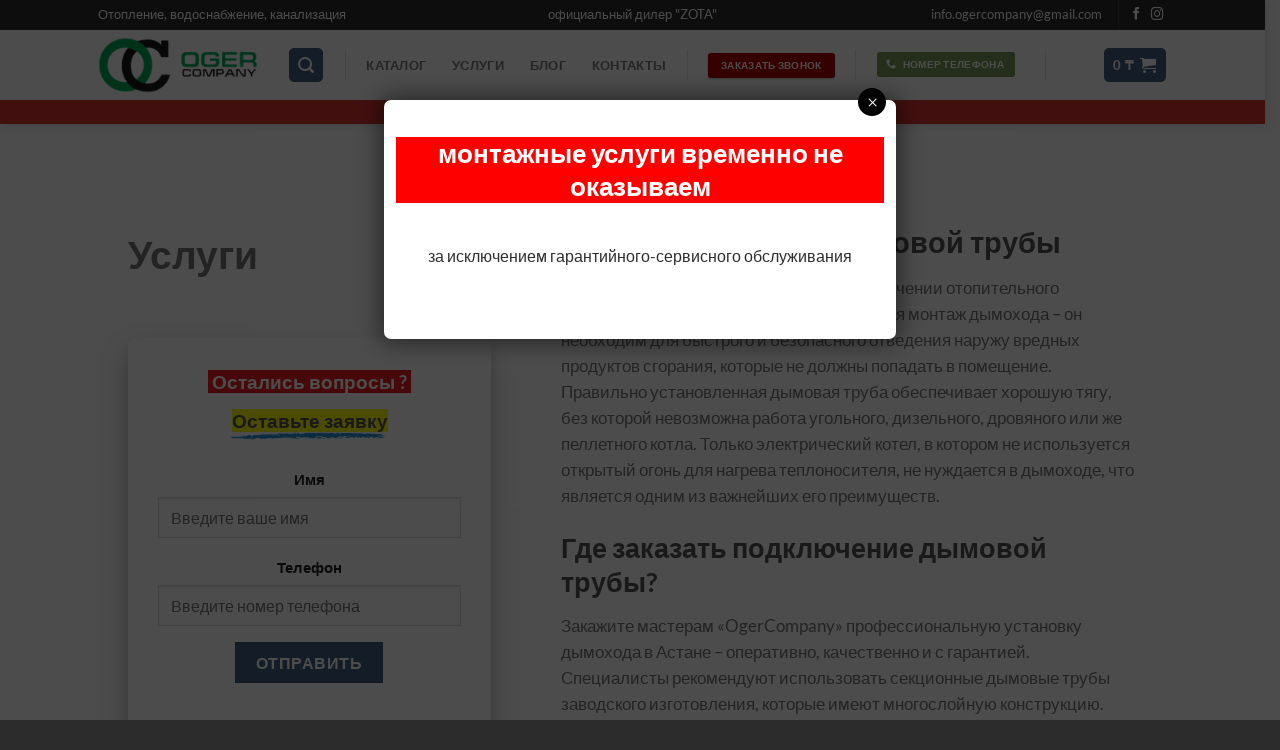

--- FILE ---
content_type: text/html; charset=UTF-8
request_url: https://ogercompany.kz/ustanovka-montazh-dymovoj-truby-zakazat-czeny-v-astane/
body_size: 17943
content:
<!DOCTYPE html>
<html lang="ru-RU" class="loading-site no-js">
<head>
	<meta charset="UTF-8" />
	<link rel="profile" href="http://gmpg.org/xfn/11" />
	<link rel="pingback" href="https://ogercompany.kz/xmlrpc.php" />

	<script>(function(html){html.className = html.className.replace(/\bno-js\b/,'js')})(document.documentElement);</script>
<meta name='robots' content='index, follow, max-image-preview:large, max-snippet:-1, max-video-preview:-1' />
	<style>img:is([sizes="auto" i], [sizes^="auto," i]) { contain-intrinsic-size: 3000px 1500px }</style>
	
<!-- Google Tag Manager for WordPress by gtm4wp.com -->
<script data-cfasync="false" data-pagespeed-no-defer>
	var gtm4wp_datalayer_name = "dataLayer";
	var dataLayer = dataLayer || [];
</script>
<!-- End Google Tag Manager for WordPress by gtm4wp.com --><meta name="viewport" content="width=device-width, initial-scale=1" />
	<title>Установка дымовой трубы: заказать, цена в Астане</title>
	<meta name="description" content="Монтаж дымовой трубы в компании OgerCompany, Астана. ✔Профессионализм ✔Опыт более 10 лет ✔Гарантия 12 месяцев ☎ +7 701 973 23 23" />
	<link rel="canonical" href="https://ogercompany.kz/ustanovka-montazh-dymovoj-truby-zakazat-czeny-v-astane/" />
	<meta property="og:locale" content="ru_RU" />
	<meta property="og:type" content="article" />
	<meta property="og:title" content="Установка монтаж дымовой трубы: заказать, цены в Астане" />
	<meta property="og:description" content="Монтаж дымовой трубы в компании OgerCompany, Астана. ✔Профессионализм ✔Опыт более 10 лет ✔Гарантия 12 месяцев ☎ +7 701 973 23 23" />
	<meta property="og:url" content="https://ogercompany.kz/ustanovka-montazh-dymovoj-truby-zakazat-czeny-v-astane/" />
	<meta property="og:site_name" content="Ogercompany" />
	<meta property="article:publisher" content="https://www.facebook.com/ogercompany/" />
	<meta property="article:modified_time" content="2024-01-29T08:00:24+00:00" />
	<meta property="og:image" content="https://ogercompany.kz/wp-content/uploads/2023/05/bez-nazvaniya.png" />
	<meta property="og:image:width" content="319" />
	<meta property="og:image:height" content="158" />
	<meta property="og:image:type" content="image/png" />
	<meta name="twitter:card" content="summary_large_image" />


<link rel='dns-prefetch' href='//code.jivosite.com' />
<link rel='prefetch' href='https://ogercompany.kz/wp-content/themes/flatsome/assets/js/flatsome.js?ver=e1ad26bd5672989785e1' />
<link rel='prefetch' href='https://ogercompany.kz/wp-content/themes/flatsome/assets/js/chunk.slider.js?ver=3.19.9' />
<link rel='prefetch' href='https://ogercompany.kz/wp-content/themes/flatsome/assets/js/chunk.popups.js?ver=3.19.9' />
<link rel='prefetch' href='https://ogercompany.kz/wp-content/themes/flatsome/assets/js/chunk.tooltips.js?ver=3.19.9' />
<link rel='prefetch' href='https://ogercompany.kz/wp-content/themes/flatsome/assets/js/woocommerce.js?ver=dd6035ce106022a74757' />
<style id='wp-block-library-inline-css' type='text/css'>
:root{--wp-admin-theme-color:#007cba;--wp-admin-theme-color--rgb:0,124,186;--wp-admin-theme-color-darker-10:#006ba1;--wp-admin-theme-color-darker-10--rgb:0,107,161;--wp-admin-theme-color-darker-20:#005a87;--wp-admin-theme-color-darker-20--rgb:0,90,135;--wp-admin-border-width-focus:2px;--wp-block-synced-color:#7a00df;--wp-block-synced-color--rgb:122,0,223;--wp-bound-block-color:var(--wp-block-synced-color)}@media (min-resolution:192dpi){:root{--wp-admin-border-width-focus:1.5px}}.wp-element-button{cursor:pointer}:root{--wp--preset--font-size--normal:16px;--wp--preset--font-size--huge:42px}:root .has-very-light-gray-background-color{background-color:#eee}:root .has-very-dark-gray-background-color{background-color:#313131}:root .has-very-light-gray-color{color:#eee}:root .has-very-dark-gray-color{color:#313131}:root .has-vivid-green-cyan-to-vivid-cyan-blue-gradient-background{background:linear-gradient(135deg,#00d084,#0693e3)}:root .has-purple-crush-gradient-background{background:linear-gradient(135deg,#34e2e4,#4721fb 50%,#ab1dfe)}:root .has-hazy-dawn-gradient-background{background:linear-gradient(135deg,#faaca8,#dad0ec)}:root .has-subdued-olive-gradient-background{background:linear-gradient(135deg,#fafae1,#67a671)}:root .has-atomic-cream-gradient-background{background:linear-gradient(135deg,#fdd79a,#004a59)}:root .has-nightshade-gradient-background{background:linear-gradient(135deg,#330968,#31cdcf)}:root .has-midnight-gradient-background{background:linear-gradient(135deg,#020381,#2874fc)}.has-regular-font-size{font-size:1em}.has-larger-font-size{font-size:2.625em}.has-normal-font-size{font-size:var(--wp--preset--font-size--normal)}.has-huge-font-size{font-size:var(--wp--preset--font-size--huge)}.has-text-align-center{text-align:center}.has-text-align-left{text-align:left}.has-text-align-right{text-align:right}#end-resizable-editor-section{display:none}.aligncenter{clear:both}.items-justified-left{justify-content:flex-start}.items-justified-center{justify-content:center}.items-justified-right{justify-content:flex-end}.items-justified-space-between{justify-content:space-between}.screen-reader-text{border:0;clip:rect(1px,1px,1px,1px);clip-path:inset(50%);height:1px;margin:-1px;overflow:hidden;padding:0;position:absolute;width:1px;word-wrap:normal!important}.screen-reader-text:focus{background-color:#ddd;clip:auto!important;clip-path:none;color:#444;display:block;font-size:1em;height:auto;left:5px;line-height:normal;padding:15px 23px 14px;text-decoration:none;top:5px;width:auto;z-index:100000}html :where(.has-border-color){border-style:solid}html :where([style*=border-top-color]){border-top-style:solid}html :where([style*=border-right-color]){border-right-style:solid}html :where([style*=border-bottom-color]){border-bottom-style:solid}html :where([style*=border-left-color]){border-left-style:solid}html :where([style*=border-width]){border-style:solid}html :where([style*=border-top-width]){border-top-style:solid}html :where([style*=border-right-width]){border-right-style:solid}html :where([style*=border-bottom-width]){border-bottom-style:solid}html :where([style*=border-left-width]){border-left-style:solid}html :where(img[class*=wp-image-]){height:auto;max-width:100%}:where(figure){margin:0 0 1em}html :where(.is-position-sticky){--wp-admin--admin-bar--position-offset:var(--wp-admin--admin-bar--height,0px)}@media screen and (max-width:600px){html :where(.is-position-sticky){--wp-admin--admin-bar--position-offset:0px}}
</style>
<link rel='stylesheet' id='wp-components-css' href='https://ogercompany.kz/wp-includes/css/dist/components/style.min.css' type='text/css' media='all' />
<link rel='stylesheet' id='wp-preferences-css' href='https://ogercompany.kz/wp-includes/css/dist/preferences/style.min.css' type='text/css' media='all' />
<link rel='stylesheet' id='wp-block-editor-css' href='https://ogercompany.kz/wp-includes/css/dist/block-editor/style.min.css' type='text/css' media='all' />
<link rel='stylesheet' id='popup-maker-block-library-style-css' href='https://ogercompany.kz/wp-content/plugins/popup-maker/dist/packages/block-library-style.css' type='text/css' media='all' />
<link rel='stylesheet' id='contact-form-7-css' href='https://ogercompany.kz/wp-content/plugins/contact-form-7/includes/css/styles.css' type='text/css' media='all' />
<style id='woocommerce-inline-inline-css' type='text/css'>
.woocommerce form .form-row .required { visibility: visible; }
</style>
<link rel='stylesheet' id='brands-styles-css' href='https://ogercompany.kz/wp-content/plugins/woocommerce/assets/css/brands.css' type='text/css' media='all' />
<style id='wp-block-spacer-inline-css' type='text/css'>
.wp-block-spacer{clear:both}
</style>
<style id='wp-block-paragraph-inline-css' type='text/css'>
.is-small-text{font-size:.875em}.is-regular-text{font-size:1em}.is-large-text{font-size:2.25em}.is-larger-text{font-size:3em}.has-drop-cap:not(:focus):first-letter{float:left;font-size:8.4em;font-style:normal;font-weight:100;line-height:.68;margin:.05em .1em 0 0;text-transform:uppercase}body.rtl .has-drop-cap:not(:focus):first-letter{float:none;margin-left:.1em}p.has-drop-cap.has-background{overflow:hidden}:root :where(p.has-background){padding:1.25em 2.375em}:where(p.has-text-color:not(.has-link-color)) a{color:inherit}p.has-text-align-left[style*="writing-mode:vertical-lr"],p.has-text-align-right[style*="writing-mode:vertical-rl"]{rotate:180deg}
</style>
<link rel='stylesheet' id='popup-maker-site-css' href='//ogercompany.kz/wp-content/uploads/pum/pum-site-styles.css?generated=1765729631' type='text/css' media='all' />
<link rel='stylesheet' id='flatsome-main-css' href='https://ogercompany.kz/wp-content/themes/flatsome/assets/css/flatsome.css' type='text/css' media='all' />
<style id='flatsome-main-inline-css' type='text/css'>
@font-face {
				font-family: "fl-icons";
				font-display: block;
				src: url(https://ogercompany.kz/wp-content/themes/flatsome/assets/css/icons/fl-icons.eot?v=3.19.9);
				src:
					url(https://ogercompany.kz/wp-content/themes/flatsome/assets/css/icons/fl-icons.eot#iefix?v=3.19.9) format("embedded-opentype"),
					url(https://ogercompany.kz/wp-content/themes/flatsome/assets/css/icons/fl-icons.woff2?v=3.19.9) format("woff2"),
					url(https://ogercompany.kz/wp-content/themes/flatsome/assets/css/icons/fl-icons.ttf?v=3.19.9) format("truetype"),
					url(https://ogercompany.kz/wp-content/themes/flatsome/assets/css/icons/fl-icons.woff?v=3.19.9) format("woff"),
					url(https://ogercompany.kz/wp-content/themes/flatsome/assets/css/icons/fl-icons.svg?v=3.19.9#fl-icons) format("svg");
			}
</style>
<link rel='stylesheet' id='flatsome-shop-css' href='https://ogercompany.kz/wp-content/themes/flatsome/assets/css/flatsome-shop.css' type='text/css' media='all' />
<link rel='stylesheet' id='flatsome-style-css' href='https://ogercompany.kz/wp-content/themes/flatsome-child/style.css' type='text/css' media='all' />
<script type="text/javascript" src="https://ogercompany.kz/wp-includes/js/jquery/jquery.min.js" id="jquery-core-js"></script>
<script type="text/javascript" src="https://ogercompany.kz/wp-includes/js/jquery/jquery-migrate.min.js" id="jquery-migrate-js"></script>
<script type="text/javascript" src="https://ogercompany.kz/wp-content/plugins/woocommerce/assets/js/jquery-blockui/jquery.blockUI.min.js" id="jquery-blockui-js" data-wp-strategy="defer"></script>
<script type="text/javascript" id="wc-add-to-cart-js-extra">
/* <![CDATA[ */
var wc_add_to_cart_params = {"ajax_url":"\/wp-admin\/admin-ajax.php","wc_ajax_url":"\/?wc-ajax=%%endpoint%%","i18n_view_cart":"\u041f\u0440\u043e\u0441\u043c\u043e\u0442\u0440 \u043a\u043e\u0440\u0437\u0438\u043d\u044b","cart_url":"https:\/\/ogercompany.kz\/cart\/","is_cart":"","cart_redirect_after_add":"no"};
/* ]]> */
</script>
<script type="text/javascript" src="https://ogercompany.kz/wp-content/plugins/woocommerce/assets/js/frontend/add-to-cart.min.js" id="wc-add-to-cart-js" defer="defer" data-wp-strategy="defer"></script>
<script type="text/javascript" src="https://ogercompany.kz/wp-content/plugins/woocommerce/assets/js/js-cookie/js.cookie.min.js" id="js-cookie-js" data-wp-strategy="defer"></script>
<style>.pseudo-clearfy-link { color: #008acf; cursor: pointer;}.pseudo-clearfy-link:hover { text-decoration: none;}</style>
<!-- Google Tag Manager for WordPress by gtm4wp.com -->
<!-- GTM Container placement set to manual -->
<script data-cfasync="false" data-pagespeed-no-defer>
	var dataLayer_content = {"pagePostType":"page","pagePostType2":"single-page","pagePostAuthor":"admin"};
	dataLayer.push( dataLayer_content );
</script>
<script data-cfasync="false" data-pagespeed-no-defer>
(function(w,d,s,l,i){w[l]=w[l]||[];w[l].push({'gtm.start':
new Date().getTime(),event:'gtm.js'});var f=d.getElementsByTagName(s)[0],
j=d.createElement(s),dl=l!='dataLayer'?'&l='+l:'';j.async=true;j.src=
'//www.googletagmanager.com/gtm.js?id='+i+dl;f.parentNode.insertBefore(j,f);
})(window,document,'script','dataLayer','GTM-WXRSLFM');
</script>
<!-- End Google Tag Manager for WordPress by gtm4wp.com -->	<noscript><style>.woocommerce-product-gallery{ opacity: 1 !important; }</style></noscript>
	<style class='wp-fonts-local' type='text/css'>
@font-face{font-family:Inter;font-style:normal;font-weight:300 900;font-display:fallback;src:url('https://ogercompany.kz/wp-content/plugins/woocommerce/assets/fonts/Inter-VariableFont_slnt,wght.woff2') format('woff2');font-stretch:normal;}
@font-face{font-family:Cardo;font-style:normal;font-weight:400;font-display:fallback;src:url('https://ogercompany.kz/wp-content/plugins/woocommerce/assets/fonts/cardo_normal_400.woff2') format('woff2');}
</style>
<link rel="icon" href="https://ogercompany.kz/wp-content/uploads/2020/06/cropped-5-—-kopiya-32x32.jpg" sizes="32x32" />
<link rel="icon" href="https://ogercompany.kz/wp-content/uploads/2020/06/cropped-5-—-kopiya-192x192.jpg" sizes="192x192" />
<link rel="apple-touch-icon" href="https://ogercompany.kz/wp-content/uploads/2020/06/cropped-5-—-kopiya-180x180.jpg" />
<meta name="msapplication-TileImage" content="https://ogercompany.kz/wp-content/uploads/2020/06/cropped-5-—-kopiya-270x270.jpg" />
<style id="custom-css" type="text/css">:root {--primary-color: #446084;--fs-color-primary: #446084;--fs-color-secondary: #dd3333;--fs-color-success: #7a9c59;--fs-color-alert: #b20000;--fs-experimental-link-color: #4e657b;--fs-experimental-link-color-hover: #111;}.tooltipster-base {--tooltip-color: #fff;--tooltip-bg-color: #000;}.off-canvas-right .mfp-content, .off-canvas-left .mfp-content {--drawer-width: 300px;}.off-canvas .mfp-content.off-canvas-cart {--drawer-width: 360px;}.container-width, .full-width .ubermenu-nav, .container, .row{max-width: 1100px}.row.row-collapse{max-width: 1070px}.row.row-small{max-width: 1092.5px}.row.row-large{max-width: 1130px}.header-main{height: 70px}#logo img{max-height: 70px}#logo{width:160px;}.header-bottom{min-height: 24px}.header-top{min-height: 30px}.transparent .header-main{height: 265px}.transparent #logo img{max-height: 265px}.has-transparent + .page-title:first-of-type,.has-transparent + #main > .page-title,.has-transparent + #main > div > .page-title,.has-transparent + #main .page-header-wrapper:first-of-type .page-title{padding-top: 345px;}.header.show-on-scroll,.stuck .header-main{height:70px!important}.stuck #logo img{max-height: 70px!important}.search-form{ width: 44%;}.header-bg-color {background-color: #ffffff}.header-bottom {background-color: #dd3333}.header-main .nav > li > a{line-height: 16px }.header-bottom-nav > li > a{line-height: 16px }@media (max-width: 549px) {.header-main{height: 70px}#logo img{max-height: 70px}}.header-top{background-color:#2c2c2c!important;}body{font-size: 105%;}@media screen and (max-width: 549px){body{font-size: 100%;}}body{font-family: Lato, sans-serif;}body {font-weight: 400;font-style: normal;}.nav > li > a {font-family: Lato, sans-serif;}.mobile-sidebar-levels-2 .nav > li > ul > li > a {font-family: Lato, sans-serif;}.nav > li > a,.mobile-sidebar-levels-2 .nav > li > ul > li > a {font-weight: 700;font-style: normal;}h1,h2,h3,h4,h5,h6,.heading-font, .off-canvas-center .nav-sidebar.nav-vertical > li > a{font-family: Lato, sans-serif;}h1,h2,h3,h4,h5,h6,.heading-font,.banner h1,.banner h2 {font-weight: 700;font-style: normal;}.alt-font{font-family: "Dancing Script", sans-serif;}.shop-page-title.featured-title .title-overlay{background-color: #334863;}.current .breadcrumb-step, [data-icon-label]:after, .button#place_order,.button.checkout,.checkout-button,.single_add_to_cart_button.button, .sticky-add-to-cart-select-options-button{background-color: #dd3333!important }.has-equal-box-heights .box-image {padding-top: 90%;}@media screen and (min-width: 550px){.products .box-vertical .box-image{min-width: 300px!important;width: 300px!important;}}.absolute-footer, html{background-color: #2c2c2c}button[name='update_cart'] { display: none; }.nav-vertical-fly-out > li + li {border-top-width: 1px; border-top-style: solid;}.label-new.menu-item > a:after{content:"Новое";}.label-hot.menu-item > a:after{content:"Горячее предложение";}.label-sale.menu-item > a:after{content:"Распродажа";}.label-popular.menu-item > a:after{content:"Самые популярные";}</style><style id="kirki-inline-styles">/* latin-ext */
@font-face {
  font-family: 'Lato';
  font-style: normal;
  font-weight: 400;
  font-display: swap;
  src: url(https://ogercompany.kz/wp-content/fonts/lato/S6uyw4BMUTPHjxAwXjeu.woff2) format('woff2');
  unicode-range: U+0100-02BA, U+02BD-02C5, U+02C7-02CC, U+02CE-02D7, U+02DD-02FF, U+0304, U+0308, U+0329, U+1D00-1DBF, U+1E00-1E9F, U+1EF2-1EFF, U+2020, U+20A0-20AB, U+20AD-20C0, U+2113, U+2C60-2C7F, U+A720-A7FF;
}
/* latin */
@font-face {
  font-family: 'Lato';
  font-style: normal;
  font-weight: 400;
  font-display: swap;
  src: url(https://ogercompany.kz/wp-content/fonts/lato/S6uyw4BMUTPHjx4wXg.woff2) format('woff2');
  unicode-range: U+0000-00FF, U+0131, U+0152-0153, U+02BB-02BC, U+02C6, U+02DA, U+02DC, U+0304, U+0308, U+0329, U+2000-206F, U+20AC, U+2122, U+2191, U+2193, U+2212, U+2215, U+FEFF, U+FFFD;
}
/* latin-ext */
@font-face {
  font-family: 'Lato';
  font-style: normal;
  font-weight: 700;
  font-display: swap;
  src: url(https://ogercompany.kz/wp-content/fonts/lato/S6u9w4BMUTPHh6UVSwaPGR_p.woff2) format('woff2');
  unicode-range: U+0100-02BA, U+02BD-02C5, U+02C7-02CC, U+02CE-02D7, U+02DD-02FF, U+0304, U+0308, U+0329, U+1D00-1DBF, U+1E00-1E9F, U+1EF2-1EFF, U+2020, U+20A0-20AB, U+20AD-20C0, U+2113, U+2C60-2C7F, U+A720-A7FF;
}
/* latin */
@font-face {
  font-family: 'Lato';
  font-style: normal;
  font-weight: 700;
  font-display: swap;
  src: url(https://ogercompany.kz/wp-content/fonts/lato/S6u9w4BMUTPHh6UVSwiPGQ.woff2) format('woff2');
  unicode-range: U+0000-00FF, U+0131, U+0152-0153, U+02BB-02BC, U+02C6, U+02DA, U+02DC, U+0304, U+0308, U+0329, U+2000-206F, U+20AC, U+2122, U+2191, U+2193, U+2212, U+2215, U+FEFF, U+FFFD;
}/* vietnamese */
@font-face {
  font-family: 'Dancing Script';
  font-style: normal;
  font-weight: 400;
  font-display: swap;
  src: url(https://ogercompany.kz/wp-content/fonts/dancing-script/If2cXTr6YS-zF4S-kcSWSVi_sxjsohD9F50Ruu7BMSo3Rep8ltA.woff2) format('woff2');
  unicode-range: U+0102-0103, U+0110-0111, U+0128-0129, U+0168-0169, U+01A0-01A1, U+01AF-01B0, U+0300-0301, U+0303-0304, U+0308-0309, U+0323, U+0329, U+1EA0-1EF9, U+20AB;
}
/* latin-ext */
@font-face {
  font-family: 'Dancing Script';
  font-style: normal;
  font-weight: 400;
  font-display: swap;
  src: url(https://ogercompany.kz/wp-content/fonts/dancing-script/If2cXTr6YS-zF4S-kcSWSVi_sxjsohD9F50Ruu7BMSo3ROp8ltA.woff2) format('woff2');
  unicode-range: U+0100-02BA, U+02BD-02C5, U+02C7-02CC, U+02CE-02D7, U+02DD-02FF, U+0304, U+0308, U+0329, U+1D00-1DBF, U+1E00-1E9F, U+1EF2-1EFF, U+2020, U+20A0-20AB, U+20AD-20C0, U+2113, U+2C60-2C7F, U+A720-A7FF;
}
/* latin */
@font-face {
  font-family: 'Dancing Script';
  font-style: normal;
  font-weight: 400;
  font-display: swap;
  src: url(https://ogercompany.kz/wp-content/fonts/dancing-script/If2cXTr6YS-zF4S-kcSWSVi_sxjsohD9F50Ruu7BMSo3Sup8.woff2) format('woff2');
  unicode-range: U+0000-00FF, U+0131, U+0152-0153, U+02BB-02BC, U+02C6, U+02DA, U+02DC, U+0304, U+0308, U+0329, U+2000-206F, U+20AC, U+2122, U+2191, U+2193, U+2212, U+2215, U+FEFF, U+FFFD;
}</style></head>

<body class="page-template-default page page-id-753 theme-flatsome woocommerce-no-js header-shadow lightbox nav-dropdown-has-arrow nav-dropdown-has-shadow nav-dropdown-has-border">


<!-- GTM Container placement set to manual -->
<!-- Google Tag Manager (noscript) -->
				<noscript><iframe src="https://www.googletagmanager.com/ns.html?id=GTM-WXRSLFM" height="0" width="0" style="display:none;visibility:hidden" aria-hidden="true"></iframe></noscript>
<!-- End Google Tag Manager (noscript) -->
<a class="skip-link screen-reader-text" href="#main">Skip to content</a>

<div id="wrapper">

	
	<header id="header" class="header has-sticky sticky-jump">
		<div class="header-wrapper">
			<div id="top-bar" class="header-top hide-for-sticky nav-dark flex-has-center">
    <div class="flex-row container">
      <div class="flex-col hide-for-medium flex-left">
          <ul class="nav nav-left medium-nav-center nav-small  nav-divided">
              <li class="html custom html_top_right_text">Отопление, водоснабжение, канализация</li>          </ul>
      </div>

      <div class="flex-col hide-for-medium flex-center">
          <ul class="nav nav-center nav-small  nav-divided">
              <li class="html custom html_topbar_right">официальный дилер "ZOTA"</li>          </ul>
      </div>

      <div class="flex-col hide-for-medium flex-right">
         <ul class="nav top-bar-nav nav-right nav-small  nav-divided">
              <li class="html custom html_topbar_left">info.ogercompany@gmail.com</li><li class="header-divider"></li><li class="html header-social-icons ml-0">
	<div class="social-icons follow-icons" ><a href="https://www.facebook.com/ogercompany/" target="_blank" data-label="Facebook" class="icon plain facebook tooltip" title="Мы на Фэйсбуке" aria-label="Мы на Фэйсбуке" rel="noopener nofollow" ><i class="icon-facebook" ></i></a><a href="https://www.instagram.com/oger_company/" target="_blank" data-label="Instagram" class="icon plain instagram tooltip" title="Мы на Инстаграме" aria-label="Мы на Инстаграме" rel="noopener nofollow" ><i class="icon-instagram" ></i></a></div></li>
          </ul>
      </div>

            <div class="flex-col show-for-medium flex-grow">
          <ul class="nav nav-center nav-small mobile-nav  nav-divided">
              <li class="html custom html_topbar_left">info.ogercompany@gmail.com</li><li class="header-divider"></li><li class="html header-social-icons ml-0">
	<div class="social-icons follow-icons" ><a href="https://www.facebook.com/ogercompany/" target="_blank" data-label="Facebook" class="icon plain facebook tooltip" title="Мы на Фэйсбуке" aria-label="Мы на Фэйсбуке" rel="noopener nofollow" ><i class="icon-facebook" ></i></a><a href="https://www.instagram.com/oger_company/" target="_blank" data-label="Instagram" class="icon plain instagram tooltip" title="Мы на Инстаграме" aria-label="Мы на Инстаграме" rel="noopener nofollow" ><i class="icon-instagram" ></i></a></div></li>
          </ul>
      </div>
      
    </div>
</div>
<div id="masthead" class="header-main ">
      <div class="header-inner flex-row container logo-left medium-logo-center" role="navigation">

          <!-- Logo -->
          <div id="logo" class="flex-col logo">
            
<!-- Header logo -->
<a href="https://ogercompany.kz/" title="Ogercompany - Отопление, водоснабжение, канализация" rel="home">
		<img width="200" height="70" src="https://ogercompany.kz/wp-content/uploads/2023/07/logotip-kontory.png" class="header_logo header-logo" alt="Ogercompany"/><img  width="200" height="70" src="https://ogercompany.kz/wp-content/uploads/2023/07/logotip-kontory.png" class="header-logo-dark" alt="Ogercompany"/></a>
          </div>

          <!-- Mobile Left Elements -->
          <div class="flex-col show-for-medium flex-left">
            <ul class="mobile-nav nav nav-left ">
              <li class="nav-icon has-icon">
  <div class="header-button">		<a href="#" data-open="#main-menu" data-pos="left" data-bg="main-menu-overlay" data-color="" class="icon primary button round is-small" aria-label="Menu" aria-controls="main-menu" aria-expanded="false">

		  <i class="icon-menu" ></i>
		  		</a>
	 </div> </li>
<li class="header-divider"></li>            </ul>
          </div>

          <!-- Left Elements -->
          <div class="flex-col hide-for-medium flex-left
            flex-grow">
            <ul class="header-nav header-nav-main nav nav-left  nav-line-grow nav-spacing-xlarge nav-uppercase nav-prompts-overlay" >
              <li class="header-search header-search-lightbox has-icon">
	<div class="header-button">		<a href="#search-lightbox" aria-label="Поиск" data-open="#search-lightbox" data-focus="input.search-field"
		class="icon primary button round is-small">
		<i class="icon-search" style="font-size:16px;" ></i></a>
		</div>
	
	<div id="search-lightbox" class="mfp-hide dark text-center">
		<div class="searchform-wrapper ux-search-box relative is-large"><form role="search" method="get" class="searchform" action="https://ogercompany.kz/">
	<div class="flex-row relative">
						<div class="flex-col flex-grow">
			<label class="screen-reader-text" for="woocommerce-product-search-field-0">Искать:</label>
			<input type="search" id="woocommerce-product-search-field-0" class="search-field mb-0" placeholder="Поиск&hellip;" value="" name="s" />
			<input type="hidden" name="post_type" value="product" />
					</div>
		<div class="flex-col">
			<button type="submit" value="Поиск" class="ux-search-submit submit-button secondary button  icon mb-0" aria-label="Submit">
				<i class="icon-search" ></i>			</button>
		</div>
	</div>
	<div class="live-search-results text-left z-top"></div>
</form>
</div>	</div>
</li>
<li class="header-divider"></li><li id="menu-item-233" class="menu-item menu-item-type-post_type menu-item-object-page menu-item-233 menu-item-design-default"><a href="https://ogercompany.kz/shop/" class="nav-top-link">Каталог</a></li>
<li id="menu-item-364" class="menu-item menu-item-type-post_type menu-item-object-page menu-item-364 menu-item-design-default"><a href="https://ogercompany.kz/uslugi/" class="nav-top-link">Услуги</a></li>
<li id="menu-item-250" class="menu-item menu-item-type-post_type menu-item-object-page menu-item-250 menu-item-design-default"><a href="https://ogercompany.kz/blog/" class="nav-top-link">Блог</a></li>
<li id="menu-item-359" class="menu-item menu-item-type-post_type menu-item-object-page menu-item-359 menu-item-design-default"><a href="https://ogercompany.kz/kontakty/" class="nav-top-link">Контакты</a></li>
<li class="header-divider"></li><li class="html header-button-1">
	<div class="header-button">
		<a href="#popmake-373" class="button alert is-xsmall box-shadow-1"  style="border-radius:3px;">
		<span>Заказать звонок</span>
	</a>
	</div>
</li>
<li class="header-divider"></li><li class="html custom html_nav_position_text"><div class="row"  id="row-165251363">


	<div id="col-46427354" class="col small-12 large-12"  >
				<div class="col-inner"  >
			
			

<a href="#popmake-7091" class="button success is-xsmall"  style="border-radius:3px;padding:0px 10px 0px 10px;">
	<i class="icon-phone" aria-hidden="true" ></i>	<span>номер телефона</span>
	</a>



		</div>
				
<style>
#col-46427354 > .col-inner {
  margin: 2px 0px -44px 0px;
}
</style>
	</div>

	


<style>
#row-165251363 > .col > .col-inner {
  padding: 0px 0px 0px 0px;
}
</style>
</div>
</li><li class="header-divider"></li>            </ul>
          </div>

          <!-- Right Elements -->
          <div class="flex-col hide-for-medium flex-right">
            <ul class="header-nav header-nav-main nav nav-right  nav-line-grow nav-spacing-xlarge nav-uppercase nav-prompts-overlay">
              <li class="cart-item has-icon">
<div class="header-button">
<a href="https://ogercompany.kz/cart/" class="header-cart-link icon primary button round is-small off-canvas-toggle nav-top-link" title="Корзина" data-open="#cart-popup" data-class="off-canvas-cart" data-pos="right" >

<span class="header-cart-title">
          <span class="cart-price"><span class="woocommerce-Price-amount amount"><bdi>0&nbsp;<span class="woocommerce-Price-currencySymbol">&#8376;</span></bdi></span></span>
  </span>

    <i class="icon-shopping-cart"
    data-icon-label="0">
  </i>
  </a>
</div>


  <!-- Cart Sidebar Popup -->
  <div id="cart-popup" class="mfp-hide">
  <div class="cart-popup-inner inner-padding cart-popup-inner--sticky">
      <div class="cart-popup-title text-center">
          <span class="heading-font uppercase">Корзина</span>
          <div class="is-divider"></div>
      </div>
	  <div class="widget_shopping_cart">
		  <div class="widget_shopping_cart_content">
			  

	<div class="ux-mini-cart-empty flex flex-row-col text-center pt pb">
				<div class="ux-mini-cart-empty-icon">
			<svg xmlns="http://www.w3.org/2000/svg" viewBox="0 0 17 19" style="opacity:.1;height:80px;">
				<path d="M8.5 0C6.7 0 5.3 1.2 5.3 2.7v2H2.1c-.3 0-.6.3-.7.7L0 18.2c0 .4.2.8.6.8h15.7c.4 0 .7-.3.7-.7v-.1L15.6 5.4c0-.3-.3-.6-.7-.6h-3.2v-2c0-1.6-1.4-2.8-3.2-2.8zM6.7 2.7c0-.8.8-1.4 1.8-1.4s1.8.6 1.8 1.4v2H6.7v-2zm7.5 3.4 1.3 11.5h-14L2.8 6.1h2.5v1.4c0 .4.3.7.7.7.4 0 .7-.3.7-.7V6.1h3.5v1.4c0 .4.3.7.7.7s.7-.3.7-.7V6.1h2.6z" fill-rule="evenodd" clip-rule="evenodd" fill="currentColor"></path>
			</svg>
		</div>
				<p class="woocommerce-mini-cart__empty-message empty">Корзина пуста.</p>
					<p class="return-to-shop">
				<a class="button primary wc-backward" href="https://ogercompany.kz/shop/">
					Вернуться в магазин				</a>
			</p>
				</div>


		  </div>
	  </div>
              </div>
  </div>

</li>
            </ul>
          </div>

          <!-- Mobile Right Elements -->
          <div class="flex-col show-for-medium flex-right">
            <ul class="mobile-nav nav nav-right ">
              <li class="html header-button-2">
	<div class="header-button">
		<a href="#popmake-7091" class="button alert is-shade box-shadow-1"  style="border-radius:5px;">
		<span>Позвонить</span>
	</a>
	</div>
</li>
<li class="header-divider"></li><li class="cart-item has-icon">

<div class="header-button">
		<a href="https://ogercompany.kz/cart/" class="header-cart-link icon primary button round is-small off-canvas-toggle nav-top-link" title="Корзина" data-open="#cart-popup" data-class="off-canvas-cart" data-pos="right" >

    <i class="icon-shopping-cart"
    data-icon-label="0">
  </i>
  </a>
</div>
</li>
            </ul>
          </div>

      </div>

            <div class="container"><div class="top-divider full-width"></div></div>
      </div>
<div id="wide-nav" class="header-bottom wide-nav flex-has-center">
    <div class="flex-row container">

            
                        <div class="flex-col hide-for-medium flex-center">
                <ul class="nav header-nav header-bottom-nav nav-center  nav-uppercase">
                    <li class="html custom html_nav_position_text_top"><p align="center" style="color:#ffffff"><strong>У НАС СКИДКИ!!! УСПЕЙТЕ КУПИТЬ!!!</p></strong></li>                </ul>
            </div>
            
            
                          <div class="flex-col show-for-medium flex-grow">
                  <ul class="nav header-bottom-nav nav-center mobile-nav  nav-uppercase">
                      <li class="html custom html_nav_position_text_top"><p align="center" style="color:#ffffff"><strong>У НАС СКИДКИ!!! УСПЕЙТЕ КУПИТЬ!!!</p></strong></li>                  </ul>
              </div>
            
    </div>
</div>

<div class="header-bg-container fill"><div class="header-bg-image fill"></div><div class="header-bg-color fill"></div></div>		</div>
	</header>

	
	<main id="main" class="">
<div id="content" class="content-area page-wrapper" role="main">
	<div class="row row-main">
		<div class="large-12 col">
			<div class="col-inner">

				
									
						
	<section class="section" id="section_1401901827">
		<div class="section-bg fill" >
									
			

		</div>

		

		<div class="section-content relative">
			

	<div id="gap-1307604717" class="gap-element clearfix" style="display:block; height:auto;">
		
<style>
#gap-1307604717 {
  padding-top: 50px;
}
</style>
	</div>
	

<div class="row align-center"  id="row-509500756">


	<div id="col-446355440" class="col medium-5 small-12 large-5"  >
		<div class="is-sticky-column"><div class="is-sticky-column__inner">		<div class="col-inner"  >
			
			

<p><strong><span style="font-size: 230%;">Услуги</span></strong></p>
	<div id="gap-1332116908" class="gap-element clearfix" style="display:block; height:auto;">
		
<style>
#gap-1332116908 {
  padding-top: 30px;
}
</style>
	</div>
	

<div class="row hide-for-medium"  id="row-500968837">


	<div id="col-895336625" class="col small-12 large-12"  data-animate="fadeInUp">
				<div class="col-inner text-center box-shadow-4"  >
			
			

<h4 style="text-align: center;"><span style="background-color: #ed1c24; color: #ffffff;"> Остались вопросы ? </span></h4>
<h4 style="text-align: center;"><span class="fancy-underline"><span style="background-color: #ffff00;">Оставьте заявку</span></span></h4>
	<div id="gap-844672375" class="gap-element clearfix" style="display:block; height:auto;">
		
<style>
#gap-844672375 {
  padding-top: 20px;
}
</style>
	</div>
	


<div class="wpcf7 no-js" id="wpcf7-f12-p753-o2" lang="en-US" dir="ltr" data-wpcf7-id="12">
<div class="screen-reader-response"><p role="status" aria-live="polite" aria-atomic="true"></p> <ul></ul></div>
<form action="/ustanovka-montazh-dymovoj-truby-zakazat-czeny-v-astane/#wpcf7-f12-p753-o2" method="post" class="wpcf7-form init" aria-label="Contact form" novalidate="novalidate" data-status="init">
<fieldset class="hidden-fields-container"><input type="hidden" name="_wpcf7" value="12" /><input type="hidden" name="_wpcf7_version" value="6.1.4" /><input type="hidden" name="_wpcf7_locale" value="en_US" /><input type="hidden" name="_wpcf7_unit_tag" value="wpcf7-f12-p753-o2" /><input type="hidden" name="_wpcf7_container_post" value="753" /><input type="hidden" name="_wpcf7_posted_data_hash" value="" />
</fieldset>
<p><label>Имя</label><br />
<span class="wpcf7-form-control-wrap" data-name="your-name"><input size="40" maxlength="400" class="wpcf7-form-control wpcf7-text wpcf7-validates-as-required" aria-required="true" aria-invalid="false" placeholder="Введите ваше имя" value="" type="text" name="your-name" /></span>
</p>
<p><label>Телефон</label><br />
<span class="wpcf7-form-control-wrap" data-name="your-phone"><input size="40" maxlength="400" class="wpcf7-form-control wpcf7-text wpcf7-validates-as-required" aria-required="true" aria-invalid="false" placeholder="Введите номер телефона" value="" type="text" name="your-phone" /></span>
</p>
<p><input class="wpcf7-form-control wpcf7-submit has-spinner button" type="submit" value="ОТПРАВИТЬ" />
</p><input type='hidden' class='wpcf7-pum' value='{"closepopup":false,"closedelay":0,"openpopup":false,"openpopup_id":0}' /><div class="wpcf7-response-output" aria-hidden="true"></div>
</form>
</div>



		</div>
				
<style>
#col-895336625 > .col-inner {
  padding: 30px 30px 15px 30px;
  border-radius: 10px;
}
</style>
	</div>

	

</div>
<p><span style="font-size: 170%;"><strong>Примеры работ</strong></span></p>
<div class="slider-wrapper relative" id="slider-2007491430" >
    <div class="slider slider-nav-circle slider-nav-large slider-nav-light slider-style-normal"
        data-flickity-options='{
            "cellAlign": "center",
            "imagesLoaded": true,
            "lazyLoad": 1,
            "freeScroll": false,
            "wrapAround": true,
            "autoPlay": 6000,
            "pauseAutoPlayOnHover" : true,
            "prevNextButtons": true,
            "contain" : true,
            "adaptiveHeight" : true,
            "dragThreshold" : 10,
            "percentPosition": true,
            "pageDots": true,
            "rightToLeft": false,
            "draggable": true,
            "selectedAttraction": 0.1,
            "parallax" : 0,
            "friction": 0.6        }'
        >
        

	<div class="img has-hover x md-x lg-x y md-y lg-y" id="image_97332498">
		<a class="image-lightbox lightbox-gallery" title="" href="https://ogercompany.kz/wp-content/uploads/2022/05/primer-raboty-po-ustanovke-dymovoj-truby-696x800.jpg">						<div class="img-inner dark" >
			<img fetchpriority="high" decoding="async" width="696" height="800" src="https://ogercompany.kz/wp-content/uploads/2022/05/primer-raboty-po-ustanovke-dymovoj-truby-696x800.jpg" class="attachment-large size-large" alt="" srcset="https://ogercompany.kz/wp-content/uploads/2022/05/primer-raboty-po-ustanovke-dymovoj-truby-696x800.jpg 696w, https://ogercompany.kz/wp-content/uploads/2022/05/primer-raboty-po-ustanovke-dymovoj-truby-348x400.jpg 348w, https://ogercompany.kz/wp-content/uploads/2022/05/primer-raboty-po-ustanovke-dymovoj-truby-600x690.jpg 600w, https://ogercompany.kz/wp-content/uploads/2022/05/primer-raboty-po-ustanovke-dymovoj-truby.jpg 700w" sizes="(max-width: 696px) 100vw, 696px" />						
					</div>
						</a>		
<style>
#image_97332498 {
  width: 100%;
}
</style>
	</div>
	


     </div>

     <div class="loading-spin dark large centered"></div>

	</div>



		</div>
		</div></div>		
<style>
#col-446355440 > .is-sticky-column > .is-sticky-column__inner > .col-inner {
  padding: 0px 40px 0px 0px;
}
</style>
	</div>

	

	<div id="col-246655193" class="col medium-7 small-12 large-7"  >
				<div class="col-inner"  >
			
			

<h1>Установка монтаж дымовой трубы</h1>
<p>Одной из важнейших операций при подключении отопительного оборудования в собственном доме является монтаж дымохода – он необходим для быстрого и безопасного отведения наружу вредных продуктов сгорания, которые не должны попадать в помещение. Правильно установленная дымовая труба обеспечивает хорошую тягу, без которой невозможна работа угольного, дизельного, дровяного или же пеллетного котла. Только электрический котел, в котором не используется открытый огонь для нагрева теплоносителя, не нуждается в дымоходе, что является одним из важнейших его преимуществ.</p>
<h2>Где заказать подключение дымовой трубы?</h2>
<p>Закажите мастерам «OgerCompany» профессиональную установку дымохода в Астане – оперативно, качественно и с гарантией. Специалисты рекомендуют использовать секционные дымовые трубы заводского изготовления, которые имеют многослойную конструкцию. Внутренняя часть дымохода сворачивается из листовой нержавеющей стали, а наружная – из оцинкованной. Между ними прокладывают слой негорючего утеплителя – базальтовой ваты, который снижает вероятность выпадения конденсата. Ведь появляющаяся при неправильном монтаже влага смешивается с сернистым газом, содержащимся в дыме, образуя серную кислоту, которая разъедает стенки дымохода и приводит его в негодность.</p>
<h3><strong><span style="font-size: 130%;">Какова цена монтажа дымовой трубы?</span></strong></h3>
<p>Обращайтесь к нашим специалистам, чтобы убедиться – расценки в «OgerCompany» самые выгодные и доступные для клиентов с различным достатком. При квалифицированной установке, когда приняты меры для уменьшения образования конденсата и обеспечен уклон для его быстрого стока, поверхность дымохода меньше подвергается агрессивному воздействию, и он прослужит гораздо дольше. Применявшиеся ранее кирпичные дымовые трубы слишком трудоемки в возведении и обходятся дорого, поэтому в наше время они не пользуются популярностью.</p>
<h4><span style="font-size: 150%;"><strong>Подключение дымохода в Астане</strong></span></h4>
<p>Дымовые трубы из нержавеющей стали весят совсем немного и легко монтируются. Они продаются в виде секций стандартной длины, которые плотно стыкуются между собой и таким образом набирается дымоход нужных габаритов. Сечение его подбирается по расчету, чтобы обеспечить выпуск максимального количества продуктов сгорания, выделяемых котлом при работе на пределе мощности. Во избежание утечки чрезвычайно опасного для здоровья угарного газа (диоксида углерода), стенки дымохода не должны иметь никаких щелей, а при монтаже его необходимо прочно закрепить к стенам и прочим устойчивым строительным конструкциям.</p>

		</div>
					</div>

	

</div>
<div class="row show-for-small"  id="row-1260491433">


	<div id="col-1452514646" class="col small-12 large-12"  >
				<div class="col-inner box-shadow-4"  >
			
	<div class="is-border"
		style="border-width:0px 0px 0px 0px;">
	</div>
			

<p style="text-align: center;"><span class="fancy-underline" style="background-color: #ffff00;"><strong><span style="font-size: 130%; background-color: #ffff00;">Остались вопросы?</span></strong></span></p>
<p style="text-align: center;"><strong><span style="background-color: #ed1c24; color: #ffffff;">&nbsp;оставьте заявку&nbsp;</span></strong></p>

<div class="wpcf7 no-js" id="wpcf7-f12-p753-o3" lang="en-US" dir="ltr" data-wpcf7-id="12">
<div class="screen-reader-response"><p role="status" aria-live="polite" aria-atomic="true"></p> <ul></ul></div>
<form action="/ustanovka-montazh-dymovoj-truby-zakazat-czeny-v-astane/#wpcf7-f12-p753-o3" method="post" class="wpcf7-form init" aria-label="Contact form" novalidate="novalidate" data-status="init">
<fieldset class="hidden-fields-container"><input type="hidden" name="_wpcf7" value="12" /><input type="hidden" name="_wpcf7_version" value="6.1.4" /><input type="hidden" name="_wpcf7_locale" value="en_US" /><input type="hidden" name="_wpcf7_unit_tag" value="wpcf7-f12-p753-o3" /><input type="hidden" name="_wpcf7_container_post" value="753" /><input type="hidden" name="_wpcf7_posted_data_hash" value="" />
</fieldset>
<p><label>Имя</label><br />
<span class="wpcf7-form-control-wrap" data-name="your-name"><input size="40" maxlength="400" class="wpcf7-form-control wpcf7-text wpcf7-validates-as-required" aria-required="true" aria-invalid="false" placeholder="Введите ваше имя" value="" type="text" name="your-name" /></span>
</p>
<p><label>Телефон</label><br />
<span class="wpcf7-form-control-wrap" data-name="your-phone"><input size="40" maxlength="400" class="wpcf7-form-control wpcf7-text wpcf7-validates-as-required" aria-required="true" aria-invalid="false" placeholder="Введите номер телефона" value="" type="text" name="your-phone" /></span>
</p>
<p><input class="wpcf7-form-control wpcf7-submit has-spinner button" type="submit" value="ОТПРАВИТЬ" />
</p><input type='hidden' class='wpcf7-pum' value='{"closepopup":false,"closedelay":0,"openpopup":false,"openpopup_id":0}' /><div class="wpcf7-response-output" aria-hidden="true"></div>
</form>
</div>



		</div>
				
<style>
#col-1452514646 > .col-inner {
  padding: 20px 25px 10px 25px;
  margin: 0px 0px 20px 0px;
  border-radius: 10px;
}
@media (min-width:550px) {
  #col-1452514646 > .col-inner {
    padding: 25px 25px 10px 25px;
  }
}
</style>
	</div>

	

</div>

		</div>

		
<style>
#section_1401901827 {
  padding-top: 20px;
  padding-bottom: 20px;
}
</style>
	</section>
	
<a href="tel:+7%20701%20973%2023%2023" class="button success box-shadow-4 expand show-for-medium"  style="border-radius:10px;">
	<i class="icon-phone" aria-hidden="true" ></i>	<span>+7 701 973 23 23</span>
	</a>

					
												</div>
		</div>
	</div>
</div>


</main>

<footer id="footer" class="footer-wrapper">

	
<!-- FOOTER 1 -->

<!-- FOOTER 2 -->



<div class="absolute-footer dark medium-text-center small-text-center">
  <div class="container clearfix">

    
    <div class="footer-primary pull-left">
                          <div class="copyright-footer">
        <a href="https://ogercompany.kz/politika-konfidenczialnosti-i-obrabotki-personalnyh-dannyh/"><u>Политика конфиденциальности </u></a> <br> <strong>OgerСompany</strong> 2010 -2026 © Все права защищены      </div>
          </div>
  </div>
</div>

</footer>

</div>

<div id="main-menu" class="mobile-sidebar no-scrollbar mfp-hide">

	
	<div class="sidebar-menu no-scrollbar ">

		
					<ul class="nav nav-sidebar nav-vertical nav-uppercase" data-tab="1">
				<li class="header-search-form search-form html relative has-icon">
	<div class="header-search-form-wrapper">
		<div class="searchform-wrapper ux-search-box relative is-normal"><form role="search" method="get" class="searchform" action="https://ogercompany.kz/">
	<div class="flex-row relative">
						<div class="flex-col flex-grow">
			<label class="screen-reader-text" for="woocommerce-product-search-field-1">Искать:</label>
			<input type="search" id="woocommerce-product-search-field-1" class="search-field mb-0" placeholder="Поиск&hellip;" value="" name="s" />
			<input type="hidden" name="post_type" value="product" />
					</div>
		<div class="flex-col">
			<button type="submit" value="Поиск" class="ux-search-submit submit-button secondary button  icon mb-0" aria-label="Submit">
				<i class="icon-search" ></i>			</button>
		</div>
	</div>
	<div class="live-search-results text-left z-top"></div>
</form>
</div>	</div>
</li>
<li class="menu-item menu-item-type-post_type menu-item-object-page menu-item-233"><a href="https://ogercompany.kz/shop/">Каталог</a></li>
<li class="menu-item menu-item-type-post_type menu-item-object-page menu-item-364"><a href="https://ogercompany.kz/uslugi/">Услуги</a></li>
<li class="menu-item menu-item-type-post_type menu-item-object-page menu-item-250"><a href="https://ogercompany.kz/blog/">Блог</a></li>
<li class="menu-item menu-item-type-post_type menu-item-object-page menu-item-359"><a href="https://ogercompany.kz/kontakty/">Контакты</a></li>
<li class="header-block"><div class="header-block-block-1"><div class="row"  id="row-721545750">


	<div id="col-1899182945" class="col small-12 large-12"  >
				<div class="col-inner text-center"  >
			
			

<p class="uppercase"><span style="background-color: #ffff00;"><strong><span class="fancy-underline">Астана</span></strong></span></p>
<a href="tel:+77019732323" class="button primary lowercase"  style="padding:0px 35px 0px 35px;">
		<span>+7 701 973 23 23</span>
	</a>



		</div>
				
<style>
#col-1899182945 > .col-inner {
  padding: 30px 0px 0px 0px;
}
</style>
	</div>

	

	<div id="col-511064048" class="col small-12 large-12"  >
				<div class="col-inner text-center"  >
			
			

<p class="uppercase"><span style="background-color: #ffff00;"><strong><span class="fancy-underline">Караганда</span></strong></span></p>
<a href="tel:+77017100138" class="button primary lowercase"  style="padding:0px 35px 0px 35px;">
		<span>+7 701 710 01 38</span>
	</a>



		</div>
				
<style>
#col-511064048 > .col-inner {
  padding: 0px 0px 0px 0px;
  margin: -33px 0px 0px 0px;
}
</style>
	</div>

	

	<div id="col-1049506491" class="col small-12 large-12"  >
				<div class="col-inner text-center"  >
			
			

<a href="https://api.whatsapp.com/send/?phone=77019732323&#038;text=%D0%9F%D1%80%D0%B8%D0%B2%D0%B5%D1%82%21+%D0%A3+%D0%BC%D0%B5%D0%BD%D1%8F+%D0%B2%D0%BE%D0%BF%D1%80%D0%BE%D1%81&#038;app_absent=0bsent=0" class="button success lowercase"  >
		<span>Написать WhatsApp</span>
	</a>


	<div class="img has-hover x md-x lg-x y md-y lg-y" id="image_1943203374">
								<div class="img-inner dark" >
			<img width="200" height="210" src="https://ogercompany.kz/wp-content/uploads/2022/06/instagram-services-1200x5-1.png" class="attachment-large size-large" alt="instagram-ogercompany" decoding="async" loading="lazy" />						
					</div>
								
<style>
#image_1943203374 {
  width: 30%;
}
</style>
	</div>
	


		</div>
				
<style>
#col-1049506491 > .col-inner {
  padding: 0px 0px 0px 0px;
  margin: -25px 0px 0px 0px;
}
</style>
	</div>

	

</div></div></li>			</ul>
		
		
	</div>

	
</div>
<script>var pseudo_links = document.querySelectorAll(".pseudo-clearfy-link");for (var i=0;i<pseudo_links.length;i++ ) { pseudo_links[i].addEventListener("click", function(e){   window.open( e.target.getAttribute("data-uri") ); }); }</script>			<script type="text/javascript">function showhide_toggle(e,t,r,g){var a=jQuery("#"+e+"-link-"+t),s=jQuery("a",a),i=jQuery("#"+e+"-content-"+t),l=jQuery("#"+e+"-toggle-"+t);a.toggleClass("sh-show sh-hide"),i.toggleClass("sh-show sh-hide").toggle(),"true"===s.attr("aria-expanded")?s.attr("aria-expanded","false"):s.attr("aria-expanded","true"),l.text()===r?(l.text(g),a.trigger("sh-link:more")):(l.text(r),a.trigger("sh-link:less")),a.trigger("sh-link:toggle")}</script>
	<div 
	id="pum-7531" 
	role="dialog" 
	aria-modal="false"
	class="pum pum-overlay pum-theme-331 pum-theme-enterprise-blue popmake-overlay pum-click-to-close auto_open click_open" 
	data-popmake="{&quot;id&quot;:7531,&quot;slug&quot;:&quot;uslugi-ne-okazyvaem&quot;,&quot;theme_id&quot;:331,&quot;cookies&quot;:[],&quot;triggers&quot;:[{&quot;type&quot;:&quot;auto_open&quot;,&quot;settings&quot;:{&quot;cookie_name&quot;:&quot;&quot;,&quot;delay&quot;:&quot;0&quot;}},{&quot;type&quot;:&quot;click_open&quot;,&quot;settings&quot;:{&quot;extra_selectors&quot;:&quot;&quot;,&quot;cookie_name&quot;:null}}],&quot;mobile_disabled&quot;:null,&quot;tablet_disabled&quot;:true,&quot;meta&quot;:{&quot;display&quot;:{&quot;stackable&quot;:false,&quot;overlay_disabled&quot;:false,&quot;scrollable_content&quot;:false,&quot;disable_reposition&quot;:false,&quot;size&quot;:&quot;small&quot;,&quot;responsive_min_width&quot;:&quot;0%&quot;,&quot;responsive_min_width_unit&quot;:false,&quot;responsive_max_width&quot;:&quot;100%&quot;,&quot;responsive_max_width_unit&quot;:false,&quot;custom_width&quot;:&quot;640px&quot;,&quot;custom_width_unit&quot;:false,&quot;custom_height&quot;:&quot;380px&quot;,&quot;custom_height_unit&quot;:false,&quot;custom_height_auto&quot;:false,&quot;location&quot;:&quot;center top&quot;,&quot;position_from_trigger&quot;:false,&quot;position_top&quot;:&quot;100&quot;,&quot;position_left&quot;:&quot;0&quot;,&quot;position_bottom&quot;:&quot;0&quot;,&quot;position_right&quot;:&quot;0&quot;,&quot;position_fixed&quot;:false,&quot;animation_type&quot;:&quot;fade&quot;,&quot;animation_speed&quot;:&quot;350&quot;,&quot;animation_origin&quot;:&quot;center top&quot;,&quot;overlay_zindex&quot;:false,&quot;zindex&quot;:&quot;1999999999&quot;},&quot;close&quot;:{&quot;text&quot;:&quot;&quot;,&quot;button_delay&quot;:&quot;0&quot;,&quot;overlay_click&quot;:&quot;1&quot;,&quot;esc_press&quot;:false,&quot;f4_press&quot;:false},&quot;click_open&quot;:[]}}">

	<div id="popmake-7531" class="pum-container popmake theme-331 pum-responsive pum-responsive-small responsive size-small">

				
				
		
				<div class="pum-content popmake-content" tabindex="0">
			<div style="height:25px" aria-hidden="true" class="wp-block-spacer"></div><h2 class="wp-block-heading has-text-align-center" <p align="center" style="color:#ffffff"> <p style="background-color: #FF0000;">монтажные услуги временно не оказываем</strong></h2><div style="height:10px" aria-hidden="true" class="wp-block-spacer"></div><p class="has-text-align-center"> <strong>за исключением гарантийного-сервисного обслуживания</strong></p><div style="height:20px" aria-hidden="true" class="wp-block-spacer"></div><div style="height:20px" aria-hidden="true" class="wp-block-spacer"></div>		</div>

				
							<button type="button" class="pum-close popmake-close" aria-label="Закрыть">
			×			</button>
		
	</div>

</div>
<div 
	id="pum-7091" 
	role="dialog" 
	aria-modal="false"
	class="pum pum-overlay pum-theme-330 pum-theme-lightbox popmake-overlay pum-click-to-close click_open" 
	data-popmake="{&quot;id&quot;:7091,&quot;slug&quot;:&quot;posmotret-kontakty&quot;,&quot;theme_id&quot;:330,&quot;cookies&quot;:[],&quot;triggers&quot;:[{&quot;type&quot;:&quot;click_open&quot;,&quot;settings&quot;:{&quot;extra_selectors&quot;:&quot;&quot;,&quot;cookie_name&quot;:null}}],&quot;mobile_disabled&quot;:null,&quot;tablet_disabled&quot;:null,&quot;meta&quot;:{&quot;display&quot;:{&quot;stackable&quot;:false,&quot;overlay_disabled&quot;:false,&quot;scrollable_content&quot;:false,&quot;disable_reposition&quot;:false,&quot;size&quot;:&quot;micro&quot;,&quot;responsive_min_width&quot;:&quot;0%&quot;,&quot;responsive_min_width_unit&quot;:false,&quot;responsive_max_width&quot;:&quot;80%&quot;,&quot;responsive_max_width_unit&quot;:false,&quot;custom_width&quot;:&quot;640px&quot;,&quot;custom_width_unit&quot;:false,&quot;custom_height&quot;:&quot;380px&quot;,&quot;custom_height_unit&quot;:false,&quot;custom_height_auto&quot;:false,&quot;location&quot;:&quot;center top&quot;,&quot;position_from_trigger&quot;:false,&quot;position_top&quot;:&quot;100&quot;,&quot;position_left&quot;:&quot;0&quot;,&quot;position_bottom&quot;:&quot;0&quot;,&quot;position_right&quot;:&quot;0&quot;,&quot;position_fixed&quot;:false,&quot;animation_type&quot;:&quot;fade&quot;,&quot;animation_speed&quot;:&quot;350&quot;,&quot;animation_origin&quot;:&quot;center top&quot;,&quot;overlay_zindex&quot;:false,&quot;zindex&quot;:&quot;1999999999&quot;},&quot;close&quot;:{&quot;text&quot;:&quot;&quot;,&quot;button_delay&quot;:&quot;0&quot;,&quot;overlay_click&quot;:&quot;1&quot;,&quot;esc_press&quot;:false,&quot;f4_press&quot;:false},&quot;click_open&quot;:[]}}">

	<div id="popmake-7091" class="pum-container popmake theme-330 pum-responsive pum-responsive-micro responsive size-micro">

				
				
		
				<div class="pum-content popmake-content" tabindex="0">
			<p style="text-align: center;"><strong>Контактная информация</strong></p>
<hr />
<p style="text-align: center;"><div class="row align-center"  id="row-990830917">


	<div id="col-454562293" class="col small-12 large-12"  >
				<div class="col-inner text-center"  >
			
			

<h2 data-line-height="m">Астана</h2>
<p data-line-height="m">( Доставка по всему Казахстану )</p>
<a href="tel:+77019732323" class="button success"  style="border-radius:5px;">
		<span>+7 701 973 23 23</span>
	</a>



		</div>
					</div>

	

	<div id="col-76325855" class="col small-12 large-12"  >
				<div class="col-inner text-center"  >
			
			

<h2>Караганда</h2>
<a href="tel:+77017100138" class="button success"  style="border-radius:5px;">
		<span>+7 701 710 01 38</span>
	</a>



		</div>
					</div>

	


<style>
#row-990830917 > .col > .col-inner {
  padding: 0px 0px 0px 0px;
}
</style>
</div></p>
		</div>

				
							<button type="button" class="pum-close popmake-close" aria-label="Закрыть">
			×			</button>
		
	</div>

</div>
<div 
	id="pum-373" 
	role="dialog" 
	aria-modal="false"
	class="pum pum-overlay pum-theme-330 pum-theme-lightbox popmake-overlay pum-click-to-close click_open" 
	data-popmake="{&quot;id&quot;:373,&quot;slug&quot;:&quot;zayavka&quot;,&quot;theme_id&quot;:330,&quot;cookies&quot;:[],&quot;triggers&quot;:[{&quot;type&quot;:&quot;click_open&quot;,&quot;settings&quot;:{&quot;extra_selectors&quot;:&quot;&quot;,&quot;cookie_name&quot;:null}}],&quot;mobile_disabled&quot;:null,&quot;tablet_disabled&quot;:null,&quot;meta&quot;:{&quot;display&quot;:{&quot;stackable&quot;:false,&quot;overlay_disabled&quot;:false,&quot;scrollable_content&quot;:false,&quot;disable_reposition&quot;:false,&quot;size&quot;:&quot;micro&quot;,&quot;responsive_min_width&quot;:&quot;0%&quot;,&quot;responsive_min_width_unit&quot;:false,&quot;responsive_max_width&quot;:&quot;20%&quot;,&quot;responsive_max_width_unit&quot;:false,&quot;custom_width&quot;:&quot;640px&quot;,&quot;custom_width_unit&quot;:false,&quot;custom_height&quot;:&quot;380px&quot;,&quot;custom_height_unit&quot;:false,&quot;custom_height_auto&quot;:false,&quot;location&quot;:&quot;center top&quot;,&quot;position_from_trigger&quot;:false,&quot;position_top&quot;:&quot;100&quot;,&quot;position_left&quot;:&quot;0&quot;,&quot;position_bottom&quot;:&quot;0&quot;,&quot;position_right&quot;:&quot;0&quot;,&quot;position_fixed&quot;:false,&quot;animation_type&quot;:&quot;fade&quot;,&quot;animation_speed&quot;:&quot;350&quot;,&quot;animation_origin&quot;:&quot;center top&quot;,&quot;overlay_zindex&quot;:false,&quot;zindex&quot;:&quot;1999999999&quot;},&quot;close&quot;:{&quot;text&quot;:&quot;&quot;,&quot;button_delay&quot;:&quot;0&quot;,&quot;overlay_click&quot;:&quot;1&quot;,&quot;esc_press&quot;:false,&quot;f4_press&quot;:false},&quot;click_open&quot;:[]}}">

	<div id="popmake-373" class="pum-container popmake theme-330 pum-responsive pum-responsive-micro responsive size-micro">

				
				
		
				<div class="pum-content popmake-content" tabindex="0">
			<p style="text-align: center;"><span style="font-size: 170%;"><strong><span class="fancy-underline">Оставить заявку</span></strong></span></p>
<p style="text-align: left;">
<p style="text-align: left;">
<div class="wpcf7 no-js" id="wpcf7-f12-o1" lang="en-US" dir="ltr" data-wpcf7-id="12">
<div class="screen-reader-response"><p role="status" aria-live="polite" aria-atomic="true"></p> <ul></ul></div>
<form action="/ustanovka-montazh-dymovoj-truby-zakazat-czeny-v-astane/#wpcf7-f12-o1" method="post" class="wpcf7-form init" aria-label="Contact form" novalidate="novalidate" data-status="init">
<fieldset class="hidden-fields-container"><input type="hidden" name="_wpcf7" value="12" /><input type="hidden" name="_wpcf7_version" value="6.1.4" /><input type="hidden" name="_wpcf7_locale" value="en_US" /><input type="hidden" name="_wpcf7_unit_tag" value="wpcf7-f12-o1" /><input type="hidden" name="_wpcf7_container_post" value="0" /><input type="hidden" name="_wpcf7_posted_data_hash" value="" />
</fieldset>
<p><label>Имя</label><br />
<span class="wpcf7-form-control-wrap" data-name="your-name"><input size="40" maxlength="400" class="wpcf7-form-control wpcf7-text wpcf7-validates-as-required" aria-required="true" aria-invalid="false" placeholder="Введите ваше имя" value="" type="text" name="your-name" /></span>
</p>
<p><label>Телефон</label><br />
<span class="wpcf7-form-control-wrap" data-name="your-phone"><input size="40" maxlength="400" class="wpcf7-form-control wpcf7-text wpcf7-validates-as-required" aria-required="true" aria-invalid="false" placeholder="Введите номер телефона" value="" type="text" name="your-phone" /></span>
</p>
<p><input class="wpcf7-form-control wpcf7-submit has-spinner button" type="submit" value="ОТПРАВИТЬ" />
</p><input type='hidden' class='wpcf7-pum' value='{"closepopup":false,"closedelay":0,"openpopup":false,"openpopup_id":0}' /><div class="wpcf7-response-output" aria-hidden="true"></div>
</form>
</div>
</p>
		</div>

				
							<button type="button" class="pum-close popmake-close" aria-label="Закрыть">
			×			</button>
		
	</div>

</div>
<div class="ux-body-overlay"></div>    <div id="login-form-popup" class="lightbox-content mfp-hide">
            	<div class="woocommerce">
      		<div class="woocommerce-notices-wrapper"></div>
<div class="account-container lightbox-inner">

	
			<div class="account-login-inner">

				<h3 class="uppercase">Вход</h3>

				<form class="woocommerce-form woocommerce-form-login login" method="post">

					
					<p class="woocommerce-form-row woocommerce-form-row--wide form-row form-row-wide">
						<label for="username">Имя пользователя или Email&nbsp;<span class="required" aria-hidden="true">*</span><span class="screen-reader-text">Обязательно</span></label>
						<input type="text" class="woocommerce-Input woocommerce-Input--text input-text" name="username" id="username" autocomplete="username" value="" required aria-required="true" />					</p>
					<p class="woocommerce-form-row woocommerce-form-row--wide form-row form-row-wide">
						<label for="password">Пароль&nbsp;<span class="required" aria-hidden="true">*</span><span class="screen-reader-text">Обязательно</span></label>
						<input class="woocommerce-Input woocommerce-Input--text input-text" type="password" name="password" id="password" autocomplete="current-password" required aria-required="true" />
					</p>

					
					<p class="form-row">
						<label class="woocommerce-form__label woocommerce-form__label-for-checkbox woocommerce-form-login__rememberme">
							<input class="woocommerce-form__input woocommerce-form__input-checkbox" name="rememberme" type="checkbox" id="rememberme" value="forever" /> <span>Запомнить меня</span>
						</label>
						<input type="hidden" id="woocommerce-login-nonce" name="woocommerce-login-nonce" value="c9f36bd4d4" /><input type="hidden" name="_wp_http_referer" value="/ustanovka-montazh-dymovoj-truby-zakazat-czeny-v-astane/" />						<button type="submit" class="woocommerce-button button woocommerce-form-login__submit" name="login" value="Войти">Войти</button>
					</p>
					<p class="woocommerce-LostPassword lost_password">
						<a href="https://ogercompany.kz/lost-password/">Забыли свой пароль?</a>
					</p>

					
				</form>
			</div>

			
</div>

		</div>
      	    </div>
  	<script type='text/javascript'>
		(function () {
			var c = document.body.className;
			c = c.replace(/woocommerce-no-js/, 'woocommerce-js');
			document.body.className = c;
		})();
	</script>
	<link rel='stylesheet' id='wc-blocks-style-css' href='https://ogercompany.kz/wp-content/plugins/woocommerce/assets/client/blocks/wc-blocks.css' type='text/css' media='all' />
<style id='global-styles-inline-css' type='text/css'>
:root{--wp--preset--aspect-ratio--square: 1;--wp--preset--aspect-ratio--4-3: 4/3;--wp--preset--aspect-ratio--3-4: 3/4;--wp--preset--aspect-ratio--3-2: 3/2;--wp--preset--aspect-ratio--2-3: 2/3;--wp--preset--aspect-ratio--16-9: 16/9;--wp--preset--aspect-ratio--9-16: 9/16;--wp--preset--color--black: #000000;--wp--preset--color--cyan-bluish-gray: #abb8c3;--wp--preset--color--white: #ffffff;--wp--preset--color--pale-pink: #f78da7;--wp--preset--color--vivid-red: #cf2e2e;--wp--preset--color--luminous-vivid-orange: #ff6900;--wp--preset--color--luminous-vivid-amber: #fcb900;--wp--preset--color--light-green-cyan: #7bdcb5;--wp--preset--color--vivid-green-cyan: #00d084;--wp--preset--color--pale-cyan-blue: #8ed1fc;--wp--preset--color--vivid-cyan-blue: #0693e3;--wp--preset--color--vivid-purple: #9b51e0;--wp--preset--color--primary: #446084;--wp--preset--color--secondary: #dd3333;--wp--preset--color--success: #7a9c59;--wp--preset--color--alert: #b20000;--wp--preset--gradient--vivid-cyan-blue-to-vivid-purple: linear-gradient(135deg,rgba(6,147,227,1) 0%,rgb(155,81,224) 100%);--wp--preset--gradient--light-green-cyan-to-vivid-green-cyan: linear-gradient(135deg,rgb(122,220,180) 0%,rgb(0,208,130) 100%);--wp--preset--gradient--luminous-vivid-amber-to-luminous-vivid-orange: linear-gradient(135deg,rgba(252,185,0,1) 0%,rgba(255,105,0,1) 100%);--wp--preset--gradient--luminous-vivid-orange-to-vivid-red: linear-gradient(135deg,rgba(255,105,0,1) 0%,rgb(207,46,46) 100%);--wp--preset--gradient--very-light-gray-to-cyan-bluish-gray: linear-gradient(135deg,rgb(238,238,238) 0%,rgb(169,184,195) 100%);--wp--preset--gradient--cool-to-warm-spectrum: linear-gradient(135deg,rgb(74,234,220) 0%,rgb(151,120,209) 20%,rgb(207,42,186) 40%,rgb(238,44,130) 60%,rgb(251,105,98) 80%,rgb(254,248,76) 100%);--wp--preset--gradient--blush-light-purple: linear-gradient(135deg,rgb(255,206,236) 0%,rgb(152,150,240) 100%);--wp--preset--gradient--blush-bordeaux: linear-gradient(135deg,rgb(254,205,165) 0%,rgb(254,45,45) 50%,rgb(107,0,62) 100%);--wp--preset--gradient--luminous-dusk: linear-gradient(135deg,rgb(255,203,112) 0%,rgb(199,81,192) 50%,rgb(65,88,208) 100%);--wp--preset--gradient--pale-ocean: linear-gradient(135deg,rgb(255,245,203) 0%,rgb(182,227,212) 50%,rgb(51,167,181) 100%);--wp--preset--gradient--electric-grass: linear-gradient(135deg,rgb(202,248,128) 0%,rgb(113,206,126) 100%);--wp--preset--gradient--midnight: linear-gradient(135deg,rgb(2,3,129) 0%,rgb(40,116,252) 100%);--wp--preset--font-size--small: 13px;--wp--preset--font-size--medium: 20px;--wp--preset--font-size--large: 36px;--wp--preset--font-size--x-large: 42px;--wp--preset--font-family--inter: "Inter", sans-serif;--wp--preset--font-family--cardo: Cardo;--wp--preset--spacing--20: 0.44rem;--wp--preset--spacing--30: 0.67rem;--wp--preset--spacing--40: 1rem;--wp--preset--spacing--50: 1.5rem;--wp--preset--spacing--60: 2.25rem;--wp--preset--spacing--70: 3.38rem;--wp--preset--spacing--80: 5.06rem;--wp--preset--shadow--natural: 6px 6px 9px rgba(0, 0, 0, 0.2);--wp--preset--shadow--deep: 12px 12px 50px rgba(0, 0, 0, 0.4);--wp--preset--shadow--sharp: 6px 6px 0px rgba(0, 0, 0, 0.2);--wp--preset--shadow--outlined: 6px 6px 0px -3px rgba(255, 255, 255, 1), 6px 6px rgba(0, 0, 0, 1);--wp--preset--shadow--crisp: 6px 6px 0px rgba(0, 0, 0, 1);}:where(body) { margin: 0; }.wp-site-blocks > .alignleft { float: left; margin-right: 2em; }.wp-site-blocks > .alignright { float: right; margin-left: 2em; }.wp-site-blocks > .aligncenter { justify-content: center; margin-left: auto; margin-right: auto; }:where(.is-layout-flex){gap: 0.5em;}:where(.is-layout-grid){gap: 0.5em;}.is-layout-flow > .alignleft{float: left;margin-inline-start: 0;margin-inline-end: 2em;}.is-layout-flow > .alignright{float: right;margin-inline-start: 2em;margin-inline-end: 0;}.is-layout-flow > .aligncenter{margin-left: auto !important;margin-right: auto !important;}.is-layout-constrained > .alignleft{float: left;margin-inline-start: 0;margin-inline-end: 2em;}.is-layout-constrained > .alignright{float: right;margin-inline-start: 2em;margin-inline-end: 0;}.is-layout-constrained > .aligncenter{margin-left: auto !important;margin-right: auto !important;}.is-layout-constrained > :where(:not(.alignleft):not(.alignright):not(.alignfull)){margin-left: auto !important;margin-right: auto !important;}body .is-layout-flex{display: flex;}.is-layout-flex{flex-wrap: wrap;align-items: center;}.is-layout-flex > :is(*, div){margin: 0;}body .is-layout-grid{display: grid;}.is-layout-grid > :is(*, div){margin: 0;}body{padding-top: 0px;padding-right: 0px;padding-bottom: 0px;padding-left: 0px;}a:where(:not(.wp-element-button)){text-decoration: none;}:root :where(.wp-element-button, .wp-block-button__link){background-color: #32373c;border-width: 0;color: #fff;font-family: inherit;font-size: inherit;line-height: inherit;padding: calc(0.667em + 2px) calc(1.333em + 2px);text-decoration: none;}.has-black-color{color: var(--wp--preset--color--black) !important;}.has-cyan-bluish-gray-color{color: var(--wp--preset--color--cyan-bluish-gray) !important;}.has-white-color{color: var(--wp--preset--color--white) !important;}.has-pale-pink-color{color: var(--wp--preset--color--pale-pink) !important;}.has-vivid-red-color{color: var(--wp--preset--color--vivid-red) !important;}.has-luminous-vivid-orange-color{color: var(--wp--preset--color--luminous-vivid-orange) !important;}.has-luminous-vivid-amber-color{color: var(--wp--preset--color--luminous-vivid-amber) !important;}.has-light-green-cyan-color{color: var(--wp--preset--color--light-green-cyan) !important;}.has-vivid-green-cyan-color{color: var(--wp--preset--color--vivid-green-cyan) !important;}.has-pale-cyan-blue-color{color: var(--wp--preset--color--pale-cyan-blue) !important;}.has-vivid-cyan-blue-color{color: var(--wp--preset--color--vivid-cyan-blue) !important;}.has-vivid-purple-color{color: var(--wp--preset--color--vivid-purple) !important;}.has-primary-color{color: var(--wp--preset--color--primary) !important;}.has-secondary-color{color: var(--wp--preset--color--secondary) !important;}.has-success-color{color: var(--wp--preset--color--success) !important;}.has-alert-color{color: var(--wp--preset--color--alert) !important;}.has-black-background-color{background-color: var(--wp--preset--color--black) !important;}.has-cyan-bluish-gray-background-color{background-color: var(--wp--preset--color--cyan-bluish-gray) !important;}.has-white-background-color{background-color: var(--wp--preset--color--white) !important;}.has-pale-pink-background-color{background-color: var(--wp--preset--color--pale-pink) !important;}.has-vivid-red-background-color{background-color: var(--wp--preset--color--vivid-red) !important;}.has-luminous-vivid-orange-background-color{background-color: var(--wp--preset--color--luminous-vivid-orange) !important;}.has-luminous-vivid-amber-background-color{background-color: var(--wp--preset--color--luminous-vivid-amber) !important;}.has-light-green-cyan-background-color{background-color: var(--wp--preset--color--light-green-cyan) !important;}.has-vivid-green-cyan-background-color{background-color: var(--wp--preset--color--vivid-green-cyan) !important;}.has-pale-cyan-blue-background-color{background-color: var(--wp--preset--color--pale-cyan-blue) !important;}.has-vivid-cyan-blue-background-color{background-color: var(--wp--preset--color--vivid-cyan-blue) !important;}.has-vivid-purple-background-color{background-color: var(--wp--preset--color--vivid-purple) !important;}.has-primary-background-color{background-color: var(--wp--preset--color--primary) !important;}.has-secondary-background-color{background-color: var(--wp--preset--color--secondary) !important;}.has-success-background-color{background-color: var(--wp--preset--color--success) !important;}.has-alert-background-color{background-color: var(--wp--preset--color--alert) !important;}.has-black-border-color{border-color: var(--wp--preset--color--black) !important;}.has-cyan-bluish-gray-border-color{border-color: var(--wp--preset--color--cyan-bluish-gray) !important;}.has-white-border-color{border-color: var(--wp--preset--color--white) !important;}.has-pale-pink-border-color{border-color: var(--wp--preset--color--pale-pink) !important;}.has-vivid-red-border-color{border-color: var(--wp--preset--color--vivid-red) !important;}.has-luminous-vivid-orange-border-color{border-color: var(--wp--preset--color--luminous-vivid-orange) !important;}.has-luminous-vivid-amber-border-color{border-color: var(--wp--preset--color--luminous-vivid-amber) !important;}.has-light-green-cyan-border-color{border-color: var(--wp--preset--color--light-green-cyan) !important;}.has-vivid-green-cyan-border-color{border-color: var(--wp--preset--color--vivid-green-cyan) !important;}.has-pale-cyan-blue-border-color{border-color: var(--wp--preset--color--pale-cyan-blue) !important;}.has-vivid-cyan-blue-border-color{border-color: var(--wp--preset--color--vivid-cyan-blue) !important;}.has-vivid-purple-border-color{border-color: var(--wp--preset--color--vivid-purple) !important;}.has-primary-border-color{border-color: var(--wp--preset--color--primary) !important;}.has-secondary-border-color{border-color: var(--wp--preset--color--secondary) !important;}.has-success-border-color{border-color: var(--wp--preset--color--success) !important;}.has-alert-border-color{border-color: var(--wp--preset--color--alert) !important;}.has-vivid-cyan-blue-to-vivid-purple-gradient-background{background: var(--wp--preset--gradient--vivid-cyan-blue-to-vivid-purple) !important;}.has-light-green-cyan-to-vivid-green-cyan-gradient-background{background: var(--wp--preset--gradient--light-green-cyan-to-vivid-green-cyan) !important;}.has-luminous-vivid-amber-to-luminous-vivid-orange-gradient-background{background: var(--wp--preset--gradient--luminous-vivid-amber-to-luminous-vivid-orange) !important;}.has-luminous-vivid-orange-to-vivid-red-gradient-background{background: var(--wp--preset--gradient--luminous-vivid-orange-to-vivid-red) !important;}.has-very-light-gray-to-cyan-bluish-gray-gradient-background{background: var(--wp--preset--gradient--very-light-gray-to-cyan-bluish-gray) !important;}.has-cool-to-warm-spectrum-gradient-background{background: var(--wp--preset--gradient--cool-to-warm-spectrum) !important;}.has-blush-light-purple-gradient-background{background: var(--wp--preset--gradient--blush-light-purple) !important;}.has-blush-bordeaux-gradient-background{background: var(--wp--preset--gradient--blush-bordeaux) !important;}.has-luminous-dusk-gradient-background{background: var(--wp--preset--gradient--luminous-dusk) !important;}.has-pale-ocean-gradient-background{background: var(--wp--preset--gradient--pale-ocean) !important;}.has-electric-grass-gradient-background{background: var(--wp--preset--gradient--electric-grass) !important;}.has-midnight-gradient-background{background: var(--wp--preset--gradient--midnight) !important;}.has-small-font-size{font-size: var(--wp--preset--font-size--small) !important;}.has-medium-font-size{font-size: var(--wp--preset--font-size--medium) !important;}.has-large-font-size{font-size: var(--wp--preset--font-size--large) !important;}.has-x-large-font-size{font-size: var(--wp--preset--font-size--x-large) !important;}.has-inter-font-family{font-family: var(--wp--preset--font-family--inter) !important;}.has-cardo-font-family{font-family: var(--wp--preset--font-family--cardo) !important;}
</style>
<script type="text/javascript" src="https://ogercompany.kz/wp-includes/js/dist/hooks.min.js" id="wp-hooks-js"></script>
<script type="text/javascript" src="https://ogercompany.kz/wp-includes/js/dist/i18n.min.js" id="wp-i18n-js"></script>
<script type="text/javascript" id="wp-i18n-js-after">
/* <![CDATA[ */
wp.i18n.setLocaleData( { 'text direction\u0004ltr': [ 'ltr' ] } );
/* ]]> */
</script>
<script type="text/javascript" src="https://ogercompany.kz/wp-content/plugins/contact-form-7/includes/swv/js/index.js" id="swv-js"></script>
<script type="text/javascript" id="contact-form-7-js-translations">
/* <![CDATA[ */
( function( domain, translations ) {
	var localeData = translations.locale_data[ domain ] || translations.locale_data.messages;
	localeData[""].domain = domain;
	wp.i18n.setLocaleData( localeData, domain );
} )( "contact-form-7", {"translation-revision-date":"2025-09-30 08:46:06+0000","generator":"GlotPress\/4.0.3","domain":"messages","locale_data":{"messages":{"":{"domain":"messages","plural-forms":"nplurals=3; plural=(n % 10 == 1 && n % 100 != 11) ? 0 : ((n % 10 >= 2 && n % 10 <= 4 && (n % 100 < 12 || n % 100 > 14)) ? 1 : 2);","lang":"ru"},"This contact form is placed in the wrong place.":["\u042d\u0442\u0430 \u043a\u043e\u043d\u0442\u0430\u043a\u0442\u043d\u0430\u044f \u0444\u043e\u0440\u043c\u0430 \u0440\u0430\u0437\u043c\u0435\u0449\u0435\u043d\u0430 \u0432 \u043d\u0435\u043f\u0440\u0430\u0432\u0438\u043b\u044c\u043d\u043e\u043c \u043c\u0435\u0441\u0442\u0435."],"Error:":["\u041e\u0448\u0438\u0431\u043a\u0430:"]}},"comment":{"reference":"includes\/js\/index.js"}} );
/* ]]> */
</script>
<script type="text/javascript" id="contact-form-7-js-before">
/* <![CDATA[ */
var wpcf7 = {
    "api": {
        "root": "https:\/\/ogercompany.kz\/wp-json\/",
        "namespace": "contact-form-7\/v1"
    }
};
var wpcf7 = {
    "api": {
        "root": "https:\/\/ogercompany.kz\/wp-json\/",
        "namespace": "contact-form-7\/v1"
    }
};
/* ]]> */
</script>
<script type="text/javascript" src="https://ogercompany.kz/wp-content/plugins/contact-form-7/includes/js/index.js" id="contact-form-7-js"></script>
<script type="text/javascript" id="woocommerce-js-extra">
/* <![CDATA[ */
var woocommerce_params = {"ajax_url":"\/wp-admin\/admin-ajax.php","wc_ajax_url":"\/?wc-ajax=%%endpoint%%"};
/* ]]> */
</script>
<script type="text/javascript" src="https://ogercompany.kz/wp-content/plugins/woocommerce/assets/js/frontend/woocommerce.min.js" id="woocommerce-js" data-wp-strategy="defer"></script>
<script type="text/javascript" src="https://ogercompany.kz/wp-content/plugins/duracelltomi-google-tag-manager/dist/js/gtm4wp-form-move-tracker.js" id="gtm4wp-form-move-tracker-js"></script>
<script type="text/javascript" src="https://ogercompany.kz/wp-content/themes/flatsome/inc/extensions/flatsome-live-search/flatsome-live-search.js" id="flatsome-live-search-js"></script>
<script type="text/javascript" src="https://ogercompany.kz/wp-content/plugins/woocommerce/assets/js/sourcebuster/sourcebuster.min.js" id="sourcebuster-js-js"></script>
<script type="text/javascript" id="wc-order-attribution-js-extra">
/* <![CDATA[ */
var wc_order_attribution = {"params":{"lifetime":1.0000000000000001e-5,"session":30,"base64":false,"ajaxurl":"https:\/\/ogercompany.kz\/wp-admin\/admin-ajax.php","prefix":"wc_order_attribution_","allowTracking":true},"fields":{"source_type":"current.typ","referrer":"current_add.rf","utm_campaign":"current.cmp","utm_source":"current.src","utm_medium":"current.mdm","utm_content":"current.cnt","utm_id":"current.id","utm_term":"current.trm","utm_source_platform":"current.plt","utm_creative_format":"current.fmt","utm_marketing_tactic":"current.tct","session_entry":"current_add.ep","session_start_time":"current_add.fd","session_pages":"session.pgs","session_count":"udata.vst","user_agent":"udata.uag"}};
/* ]]> */
</script>
<script type="text/javascript" src="https://ogercompany.kz/wp-content/plugins/woocommerce/assets/js/frontend/order-attribution.min.js" id="wc-order-attribution-js"></script>
<script type="text/javascript" src="https://ogercompany.kz/wp-includes/js/jquery/ui/core.min.js" id="jquery-ui-core-js"></script>
<script type="text/javascript" id="popup-maker-site-js-extra">
/* <![CDATA[ */
var pum_vars = {"version":"1.21.5","pm_dir_url":"https:\/\/ogercompany.kz\/wp-content\/plugins\/popup-maker\/","ajaxurl":"https:\/\/ogercompany.kz\/wp-admin\/admin-ajax.php","restapi":"https:\/\/ogercompany.kz\/wp-json\/pum\/v1","rest_nonce":null,"default_theme":"329","debug_mode":"","disable_tracking":"","home_url":"\/","message_position":"top","core_sub_forms_enabled":"1","popups":[],"cookie_domain":"","analytics_enabled":"1","analytics_route":"analytics","analytics_api":"https:\/\/ogercompany.kz\/wp-json\/pum\/v1"};
var pum_sub_vars = {"ajaxurl":"https:\/\/ogercompany.kz\/wp-admin\/admin-ajax.php","message_position":"top"};
var pum_popups = {"pum-7531":{"triggers":[{"type":"auto_open","settings":{"cookie_name":"","delay":"0"}}],"cookies":[],"disable_on_mobile":false,"disable_on_tablet":true,"atc_promotion":null,"explain":null,"type_section":null,"theme_id":"331","size":"small","responsive_min_width":"0%","responsive_max_width":"100%","custom_width":"640px","custom_height_auto":false,"custom_height":"380px","scrollable_content":false,"animation_type":"fade","animation_speed":"350","animation_origin":"center top","open_sound":"none","custom_sound":"","location":"center top","position_top":"100","position_bottom":"0","position_left":"0","position_right":"0","position_from_trigger":false,"position_fixed":false,"overlay_disabled":false,"stackable":false,"disable_reposition":false,"zindex":"1999999999","close_button_delay":"0","fi_promotion":null,"close_on_form_submission":false,"close_on_form_submission_delay":"0","close_on_overlay_click":true,"close_on_esc_press":false,"close_on_f4_press":false,"disable_form_reopen":false,"disable_accessibility":false,"theme_slug":"enterprise-blue","id":7531,"slug":"uslugi-ne-okazyvaem"},"pum-7091":{"triggers":[],"cookies":[],"disable_on_mobile":false,"disable_on_tablet":false,"atc_promotion":null,"explain":null,"type_section":null,"theme_id":"330","size":"micro","responsive_min_width":"0%","responsive_max_width":"80%","custom_width":"640px","custom_height_auto":false,"custom_height":"380px","scrollable_content":false,"animation_type":"fade","animation_speed":"350","animation_origin":"center top","open_sound":"none","custom_sound":"","location":"center top","position_top":"100","position_bottom":"0","position_left":"0","position_right":"0","position_from_trigger":false,"position_fixed":false,"overlay_disabled":false,"stackable":false,"disable_reposition":false,"zindex":"1999999999","close_button_delay":"0","fi_promotion":null,"close_on_form_submission":false,"close_on_form_submission_delay":"0","close_on_overlay_click":true,"close_on_esc_press":false,"close_on_f4_press":false,"disable_form_reopen":false,"disable_accessibility":false,"theme_slug":"lightbox","id":7091,"slug":"posmotret-kontakty"},"pum-373":{"triggers":[],"cookies":[],"disable_on_mobile":false,"disable_on_tablet":false,"atc_promotion":null,"explain":null,"type_section":null,"theme_id":"330","size":"micro","responsive_min_width":"0%","responsive_max_width":"20%","custom_width":"640px","custom_height_auto":false,"custom_height":"380px","scrollable_content":false,"animation_type":"fade","animation_speed":"350","animation_origin":"center top","open_sound":"none","custom_sound":"","location":"center top","position_top":"100","position_bottom":"0","position_left":"0","position_right":"0","position_from_trigger":false,"position_fixed":false,"overlay_disabled":false,"stackable":false,"disable_reposition":false,"zindex":"1999999999","close_button_delay":"0","fi_promotion":null,"close_on_form_submission":false,"close_on_form_submission_delay":"0","close_on_overlay_click":true,"close_on_esc_press":false,"close_on_f4_press":false,"disable_form_reopen":false,"disable_accessibility":false,"theme_slug":"lightbox","id":373,"slug":"zayavka"}};
/* ]]> */
</script>
<script type="text/javascript" src="//ogercompany.kz/wp-content/uploads/pum/pum-site-scripts.js?defer&amp;generated=1765729650" id="popup-maker-site-js"></script>
<script type="text/javascript" src="https://ogercompany.kz/wp-content/plugins/popup-maker/dist/assets/vendor/mobile-detect.min.js" id="mobile-detect-js"></script>
<script type="text/javascript" src="https://ogercompany.kz/wp-includes/js/hoverIntent.min.js" id="hoverIntent-js"></script>
<script type="text/javascript" id="flatsome-js-js-extra">
/* <![CDATA[ */
var flatsomeVars = {"theme":{"version":"3.19.9"},"ajaxurl":"https:\/\/ogercompany.kz\/wp-admin\/admin-ajax.php","rtl":"","sticky_height":"70","stickyHeaderHeight":"0","scrollPaddingTop":"0","assets_url":"https:\/\/ogercompany.kz\/wp-content\/themes\/flatsome\/assets\/","lightbox":{"close_markup":"<button title=\"%title%\" type=\"button\" class=\"mfp-close\"><svg xmlns=\"http:\/\/www.w3.org\/2000\/svg\" width=\"28\" height=\"28\" viewBox=\"0 0 24 24\" fill=\"none\" stroke=\"currentColor\" stroke-width=\"2\" stroke-linecap=\"round\" stroke-linejoin=\"round\" class=\"feather feather-x\"><line x1=\"18\" y1=\"6\" x2=\"6\" y2=\"18\"><\/line><line x1=\"6\" y1=\"6\" x2=\"18\" y2=\"18\"><\/line><\/svg><\/button>","close_btn_inside":false},"user":{"can_edit_pages":false},"i18n":{"mainMenu":"\u0413\u043b\u0430\u0432\u043d\u043e\u0435 \u043c\u0435\u043d\u044e","toggleButton":"Toggle"},"options":{"cookie_notice_version":"1","swatches_layout":false,"swatches_disable_deselect":false,"swatches_box_select_event":false,"swatches_box_behavior_selected":false,"swatches_box_update_urls":"1","swatches_box_reset":false,"swatches_box_reset_limited":false,"swatches_box_reset_extent":false,"swatches_box_reset_time":300,"search_result_latency":"0"},"is_mini_cart_reveal":"1"};
/* ]]> */
</script>
<script type="text/javascript" src="https://ogercompany.kz/wp-content/themes/flatsome/assets/js/flatsome.js" id="flatsome-js-js"></script>
<script type="text/javascript" src="https://ogercompany.kz/wp-content/themes/flatsome/assets/js/woocommerce.js" id="flatsome-theme-woocommerce-js-js"></script>
<script type="text/javascript" src="//code.jivosite.com/widget/JeyMhjRxWK" id="jivosite_widget_code-js"></script>
<script type="text/javascript" id="wc-cart-fragments-js-extra">
/* <![CDATA[ */
var wc_cart_fragments_params = {"ajax_url":"\/wp-admin\/admin-ajax.php","wc_ajax_url":"\/?wc-ajax=%%endpoint%%","cart_hash_key":"wc_cart_hash_2ffbd26fd78e395c02db285b8702274f","fragment_name":"wc_fragments_2ffbd26fd78e395c02db285b8702274f","request_timeout":"5000"};
/* ]]> */
</script>
<script type="text/javascript" src="https://ogercompany.kz/wp-content/plugins/woocommerce/assets/js/frontend/cart-fragments.min.js" id="wc-cart-fragments-js" defer="defer" data-wp-strategy="defer"></script>

</body>
</html>


--- FILE ---
content_type: text/html; charset=UTF-8
request_url: https://www.l2.io/ip.js?var=userip
body_size: 25
content:
userip = "18.224.20.243";

--- FILE ---
content_type: text/html; charset=UTF-8
request_url: https://ogercompany.kz/wp-json/pum/v1/analytics/
body_size: 18915
content:
<!DOCTYPE html>
<html lang="ru-RU" class="loading-site no-js">
<head>
	<meta charset="UTF-8" />
	<link rel="profile" href="http://gmpg.org/xfn/11" />
	<link rel="pingback" href="https://ogercompany.kz/xmlrpc.php" />

	<script>(function(html){html.className = html.className.replace(/\bno-js\b/,'js')})(document.documentElement);</script>
<meta name='robots' content='index, follow, max-image-preview:large, max-snippet:-1, max-video-preview:-1' />
	<style>img:is([sizes="auto" i], [sizes^="auto," i]) { contain-intrinsic-size: 3000px 1500px }</style>
	
<!-- Google Tag Manager for WordPress by gtm4wp.com -->
<script data-cfasync="false" data-pagespeed-no-defer>
	var gtm4wp_datalayer_name = "dataLayer";
	var dataLayer = dataLayer || [];
</script>
<!-- End Google Tag Manager for WordPress by gtm4wp.com --><meta name="viewport" content="width=device-width, initial-scale=1" />
	<title>Отопительное оборудование в Астане | Ogercompany</title>
	<meta name="description" content="Отопительное оборудование в Астане купить | водоснабжение, канализация лучшие цены KASPI кредит, RED, рассрочка ☎ +7 701 973 23 23" />
	<link rel="canonical" href="https://ogercompany.kz/" />
	<meta property="og:locale" content="ru_RU" />
	<meta property="og:type" content="website" />
	<meta property="og:title" content="Купить отопительный котлы длительного горения" />
	<meta property="og:description" content="Отопительное оборудование в Астане купить | водоснабжение, канализация лучшие цены KASPI кредит, RED, рассрочка ☎ +7 701 973 23 23" />
	<meta property="og:url" content="https://ogercompany.kz/" />
	<meta property="og:site_name" content="Ogercompany" />
	<meta property="article:publisher" content="https://www.facebook.com/ogercompany/" />
	<meta property="article:modified_time" content="2023-11-16T10:55:27+00:00" />
	<meta property="og:image" content="https://ogercompany.kz/wp-content/uploads/2023/05/bez-nazvaniya.png" />
	<meta property="og:image:width" content="319" />
	<meta property="og:image:height" content="158" />
	<meta property="og:image:type" content="image/png" />
	<meta name="twitter:card" content="summary_large_image" />


<link rel='dns-prefetch' href='//code.jivosite.com' />
<link rel='prefetch' href='https://ogercompany.kz/wp-content/themes/flatsome/assets/js/flatsome.js?ver=e1ad26bd5672989785e1' />
<link rel='prefetch' href='https://ogercompany.kz/wp-content/themes/flatsome/assets/js/chunk.slider.js?ver=3.19.9' />
<link rel='prefetch' href='https://ogercompany.kz/wp-content/themes/flatsome/assets/js/chunk.popups.js?ver=3.19.9' />
<link rel='prefetch' href='https://ogercompany.kz/wp-content/themes/flatsome/assets/js/chunk.tooltips.js?ver=3.19.9' />
<link rel='prefetch' href='https://ogercompany.kz/wp-content/themes/flatsome/assets/js/woocommerce.js?ver=dd6035ce106022a74757' />
<style id='wp-block-library-inline-css' type='text/css'>
:root{--wp-admin-theme-color:#007cba;--wp-admin-theme-color--rgb:0,124,186;--wp-admin-theme-color-darker-10:#006ba1;--wp-admin-theme-color-darker-10--rgb:0,107,161;--wp-admin-theme-color-darker-20:#005a87;--wp-admin-theme-color-darker-20--rgb:0,90,135;--wp-admin-border-width-focus:2px;--wp-block-synced-color:#7a00df;--wp-block-synced-color--rgb:122,0,223;--wp-bound-block-color:var(--wp-block-synced-color)}@media (min-resolution:192dpi){:root{--wp-admin-border-width-focus:1.5px}}.wp-element-button{cursor:pointer}:root{--wp--preset--font-size--normal:16px;--wp--preset--font-size--huge:42px}:root .has-very-light-gray-background-color{background-color:#eee}:root .has-very-dark-gray-background-color{background-color:#313131}:root .has-very-light-gray-color{color:#eee}:root .has-very-dark-gray-color{color:#313131}:root .has-vivid-green-cyan-to-vivid-cyan-blue-gradient-background{background:linear-gradient(135deg,#00d084,#0693e3)}:root .has-purple-crush-gradient-background{background:linear-gradient(135deg,#34e2e4,#4721fb 50%,#ab1dfe)}:root .has-hazy-dawn-gradient-background{background:linear-gradient(135deg,#faaca8,#dad0ec)}:root .has-subdued-olive-gradient-background{background:linear-gradient(135deg,#fafae1,#67a671)}:root .has-atomic-cream-gradient-background{background:linear-gradient(135deg,#fdd79a,#004a59)}:root .has-nightshade-gradient-background{background:linear-gradient(135deg,#330968,#31cdcf)}:root .has-midnight-gradient-background{background:linear-gradient(135deg,#020381,#2874fc)}.has-regular-font-size{font-size:1em}.has-larger-font-size{font-size:2.625em}.has-normal-font-size{font-size:var(--wp--preset--font-size--normal)}.has-huge-font-size{font-size:var(--wp--preset--font-size--huge)}.has-text-align-center{text-align:center}.has-text-align-left{text-align:left}.has-text-align-right{text-align:right}#end-resizable-editor-section{display:none}.aligncenter{clear:both}.items-justified-left{justify-content:flex-start}.items-justified-center{justify-content:center}.items-justified-right{justify-content:flex-end}.items-justified-space-between{justify-content:space-between}.screen-reader-text{border:0;clip:rect(1px,1px,1px,1px);clip-path:inset(50%);height:1px;margin:-1px;overflow:hidden;padding:0;position:absolute;width:1px;word-wrap:normal!important}.screen-reader-text:focus{background-color:#ddd;clip:auto!important;clip-path:none;color:#444;display:block;font-size:1em;height:auto;left:5px;line-height:normal;padding:15px 23px 14px;text-decoration:none;top:5px;width:auto;z-index:100000}html :where(.has-border-color){border-style:solid}html :where([style*=border-top-color]){border-top-style:solid}html :where([style*=border-right-color]){border-right-style:solid}html :where([style*=border-bottom-color]){border-bottom-style:solid}html :where([style*=border-left-color]){border-left-style:solid}html :where([style*=border-width]){border-style:solid}html :where([style*=border-top-width]){border-top-style:solid}html :where([style*=border-right-width]){border-right-style:solid}html :where([style*=border-bottom-width]){border-bottom-style:solid}html :where([style*=border-left-width]){border-left-style:solid}html :where(img[class*=wp-image-]){height:auto;max-width:100%}:where(figure){margin:0 0 1em}html :where(.is-position-sticky){--wp-admin--admin-bar--position-offset:var(--wp-admin--admin-bar--height,0px)}@media screen and (max-width:600px){html :where(.is-position-sticky){--wp-admin--admin-bar--position-offset:0px}}
</style>
<link rel='stylesheet' id='wp-components-css' href='https://ogercompany.kz/wp-includes/css/dist/components/style.min.css' type='text/css' media='all' />
<link rel='stylesheet' id='wp-preferences-css' href='https://ogercompany.kz/wp-includes/css/dist/preferences/style.min.css' type='text/css' media='all' />
<link rel='stylesheet' id='wp-block-editor-css' href='https://ogercompany.kz/wp-includes/css/dist/block-editor/style.min.css' type='text/css' media='all' />
<link rel='stylesheet' id='popup-maker-block-library-style-css' href='https://ogercompany.kz/wp-content/plugins/popup-maker/dist/packages/block-library-style.css' type='text/css' media='all' />
<link rel='stylesheet' id='contact-form-7-css' href='https://ogercompany.kz/wp-content/plugins/contact-form-7/includes/css/styles.css' type='text/css' media='all' />
<style id='woocommerce-inline-inline-css' type='text/css'>
.woocommerce form .form-row .required { visibility: visible; }
</style>
<link rel='stylesheet' id='brands-styles-css' href='https://ogercompany.kz/wp-content/plugins/woocommerce/assets/css/brands.css' type='text/css' media='all' />
<link rel='stylesheet' id='popup-maker-site-css' href='//ogercompany.kz/wp-content/uploads/pum/pum-site-styles.css?generated=1765729631' type='text/css' media='all' />
<link rel='stylesheet' id='flatsome-main-css' href='https://ogercompany.kz/wp-content/themes/flatsome/assets/css/flatsome.css' type='text/css' media='all' />
<style id='flatsome-main-inline-css' type='text/css'>
@font-face {
				font-family: "fl-icons";
				font-display: block;
				src: url(https://ogercompany.kz/wp-content/themes/flatsome/assets/css/icons/fl-icons.eot?v=3.19.9);
				src:
					url(https://ogercompany.kz/wp-content/themes/flatsome/assets/css/icons/fl-icons.eot#iefix?v=3.19.9) format("embedded-opentype"),
					url(https://ogercompany.kz/wp-content/themes/flatsome/assets/css/icons/fl-icons.woff2?v=3.19.9) format("woff2"),
					url(https://ogercompany.kz/wp-content/themes/flatsome/assets/css/icons/fl-icons.ttf?v=3.19.9) format("truetype"),
					url(https://ogercompany.kz/wp-content/themes/flatsome/assets/css/icons/fl-icons.woff?v=3.19.9) format("woff"),
					url(https://ogercompany.kz/wp-content/themes/flatsome/assets/css/icons/fl-icons.svg?v=3.19.9#fl-icons) format("svg");
			}
</style>
<link rel='stylesheet' id='flatsome-shop-css' href='https://ogercompany.kz/wp-content/themes/flatsome/assets/css/flatsome-shop.css' type='text/css' media='all' />
<link rel='stylesheet' id='flatsome-style-css' href='https://ogercompany.kz/wp-content/themes/flatsome-child/style.css' type='text/css' media='all' />
<script type="text/javascript" src="https://ogercompany.kz/wp-includes/js/jquery/jquery.min.js" id="jquery-core-js"></script>
<script type="text/javascript" src="https://ogercompany.kz/wp-includes/js/jquery/jquery-migrate.min.js" id="jquery-migrate-js"></script>
<script type="text/javascript" src="https://ogercompany.kz/wp-content/plugins/woocommerce/assets/js/jquery-blockui/jquery.blockUI.min.js" id="jquery-blockui-js" data-wp-strategy="defer"></script>
<script type="text/javascript" id="wc-add-to-cart-js-extra">
/* <![CDATA[ */
var wc_add_to_cart_params = {"ajax_url":"\/wp-admin\/admin-ajax.php","wc_ajax_url":"\/?wc-ajax=%%endpoint%%","i18n_view_cart":"\u041f\u0440\u043e\u0441\u043c\u043e\u0442\u0440 \u043a\u043e\u0440\u0437\u0438\u043d\u044b","cart_url":"https:\/\/ogercompany.kz\/cart\/","is_cart":"","cart_redirect_after_add":"no"};
/* ]]> */
</script>
<script type="text/javascript" src="https://ogercompany.kz/wp-content/plugins/woocommerce/assets/js/frontend/add-to-cart.min.js" id="wc-add-to-cart-js" defer="defer" data-wp-strategy="defer"></script>
<script type="text/javascript" src="https://ogercompany.kz/wp-content/plugins/woocommerce/assets/js/js-cookie/js.cookie.min.js" id="js-cookie-js" data-wp-strategy="defer"></script>
<style>.pseudo-clearfy-link { color: #008acf; cursor: pointer;}.pseudo-clearfy-link:hover { text-decoration: none;}</style>
<!-- Google Tag Manager for WordPress by gtm4wp.com -->
<!-- GTM Container placement set to manual -->
<script data-cfasync="false" data-pagespeed-no-defer>
	var dataLayer_content = {"pagePostType":"frontpage","pagePostType2":"single-page","pagePostAuthor":"admin"};
	dataLayer.push( dataLayer_content );
</script>
<script data-cfasync="false" data-pagespeed-no-defer>
(function(w,d,s,l,i){w[l]=w[l]||[];w[l].push({'gtm.start':
new Date().getTime(),event:'gtm.js'});var f=d.getElementsByTagName(s)[0],
j=d.createElement(s),dl=l!='dataLayer'?'&l='+l:'';j.async=true;j.src=
'//www.googletagmanager.com/gtm.js?id='+i+dl;f.parentNode.insertBefore(j,f);
})(window,document,'script','dataLayer','GTM-WXRSLFM');
</script>
<!-- End Google Tag Manager for WordPress by gtm4wp.com -->	<noscript><style>.woocommerce-product-gallery{ opacity: 1 !important; }</style></noscript>
	<style class='wp-fonts-local' type='text/css'>
@font-face{font-family:Inter;font-style:normal;font-weight:300 900;font-display:fallback;src:url('https://ogercompany.kz/wp-content/plugins/woocommerce/assets/fonts/Inter-VariableFont_slnt,wght.woff2') format('woff2');font-stretch:normal;}
@font-face{font-family:Cardo;font-style:normal;font-weight:400;font-display:fallback;src:url('https://ogercompany.kz/wp-content/plugins/woocommerce/assets/fonts/cardo_normal_400.woff2') format('woff2');}
</style>
<link rel="icon" href="https://ogercompany.kz/wp-content/uploads/2020/06/cropped-5-—-kopiya-32x32.jpg" sizes="32x32" />
<link rel="icon" href="https://ogercompany.kz/wp-content/uploads/2020/06/cropped-5-—-kopiya-192x192.jpg" sizes="192x192" />
<link rel="apple-touch-icon" href="https://ogercompany.kz/wp-content/uploads/2020/06/cropped-5-—-kopiya-180x180.jpg" />
<meta name="msapplication-TileImage" content="https://ogercompany.kz/wp-content/uploads/2020/06/cropped-5-—-kopiya-270x270.jpg" />
<style id="custom-css" type="text/css">:root {--primary-color: #446084;--fs-color-primary: #446084;--fs-color-secondary: #dd3333;--fs-color-success: #7a9c59;--fs-color-alert: #b20000;--fs-experimental-link-color: #4e657b;--fs-experimental-link-color-hover: #111;}.tooltipster-base {--tooltip-color: #fff;--tooltip-bg-color: #000;}.off-canvas-right .mfp-content, .off-canvas-left .mfp-content {--drawer-width: 300px;}.off-canvas .mfp-content.off-canvas-cart {--drawer-width: 360px;}.container-width, .full-width .ubermenu-nav, .container, .row{max-width: 1100px}.row.row-collapse{max-width: 1070px}.row.row-small{max-width: 1092.5px}.row.row-large{max-width: 1130px}.header-main{height: 70px}#logo img{max-height: 70px}#logo{width:160px;}.header-bottom{min-height: 24px}.header-top{min-height: 30px}.transparent .header-main{height: 265px}.transparent #logo img{max-height: 265px}.has-transparent + .page-title:first-of-type,.has-transparent + #main > .page-title,.has-transparent + #main > div > .page-title,.has-transparent + #main .page-header-wrapper:first-of-type .page-title{padding-top: 345px;}.header.show-on-scroll,.stuck .header-main{height:70px!important}.stuck #logo img{max-height: 70px!important}.search-form{ width: 44%;}.header-bg-color {background-color: #ffffff}.header-bottom {background-color: #dd3333}.header-main .nav > li > a{line-height: 16px }.header-bottom-nav > li > a{line-height: 16px }@media (max-width: 549px) {.header-main{height: 70px}#logo img{max-height: 70px}}.header-top{background-color:#2c2c2c!important;}body{font-size: 105%;}@media screen and (max-width: 549px){body{font-size: 100%;}}body{font-family: Lato, sans-serif;}body {font-weight: 400;font-style: normal;}.nav > li > a {font-family: Lato, sans-serif;}.mobile-sidebar-levels-2 .nav > li > ul > li > a {font-family: Lato, sans-serif;}.nav > li > a,.mobile-sidebar-levels-2 .nav > li > ul > li > a {font-weight: 700;font-style: normal;}h1,h2,h3,h4,h5,h6,.heading-font, .off-canvas-center .nav-sidebar.nav-vertical > li > a{font-family: Lato, sans-serif;}h1,h2,h3,h4,h5,h6,.heading-font,.banner h1,.banner h2 {font-weight: 700;font-style: normal;}.alt-font{font-family: "Dancing Script", sans-serif;}.shop-page-title.featured-title .title-overlay{background-color: #334863;}.current .breadcrumb-step, [data-icon-label]:after, .button#place_order,.button.checkout,.checkout-button,.single_add_to_cart_button.button, .sticky-add-to-cart-select-options-button{background-color: #dd3333!important }.has-equal-box-heights .box-image {padding-top: 90%;}@media screen and (min-width: 550px){.products .box-vertical .box-image{min-width: 300px!important;width: 300px!important;}}.absolute-footer, html{background-color: #2c2c2c}button[name='update_cart'] { display: none; }.nav-vertical-fly-out > li + li {border-top-width: 1px; border-top-style: solid;}.label-new.menu-item > a:after{content:"Новое";}.label-hot.menu-item > a:after{content:"Горячее предложение";}.label-sale.menu-item > a:after{content:"Распродажа";}.label-popular.menu-item > a:after{content:"Самые популярные";}</style><style id="kirki-inline-styles">/* latin-ext */
@font-face {
  font-family: 'Lato';
  font-style: normal;
  font-weight: 400;
  font-display: swap;
  src: url(https://ogercompany.kz/wp-content/fonts/lato/S6uyw4BMUTPHjxAwXjeu.woff2) format('woff2');
  unicode-range: U+0100-02BA, U+02BD-02C5, U+02C7-02CC, U+02CE-02D7, U+02DD-02FF, U+0304, U+0308, U+0329, U+1D00-1DBF, U+1E00-1E9F, U+1EF2-1EFF, U+2020, U+20A0-20AB, U+20AD-20C0, U+2113, U+2C60-2C7F, U+A720-A7FF;
}
/* latin */
@font-face {
  font-family: 'Lato';
  font-style: normal;
  font-weight: 400;
  font-display: swap;
  src: url(https://ogercompany.kz/wp-content/fonts/lato/S6uyw4BMUTPHjx4wXg.woff2) format('woff2');
  unicode-range: U+0000-00FF, U+0131, U+0152-0153, U+02BB-02BC, U+02C6, U+02DA, U+02DC, U+0304, U+0308, U+0329, U+2000-206F, U+20AC, U+2122, U+2191, U+2193, U+2212, U+2215, U+FEFF, U+FFFD;
}
/* latin-ext */
@font-face {
  font-family: 'Lato';
  font-style: normal;
  font-weight: 700;
  font-display: swap;
  src: url(https://ogercompany.kz/wp-content/fonts/lato/S6u9w4BMUTPHh6UVSwaPGR_p.woff2) format('woff2');
  unicode-range: U+0100-02BA, U+02BD-02C5, U+02C7-02CC, U+02CE-02D7, U+02DD-02FF, U+0304, U+0308, U+0329, U+1D00-1DBF, U+1E00-1E9F, U+1EF2-1EFF, U+2020, U+20A0-20AB, U+20AD-20C0, U+2113, U+2C60-2C7F, U+A720-A7FF;
}
/* latin */
@font-face {
  font-family: 'Lato';
  font-style: normal;
  font-weight: 700;
  font-display: swap;
  src: url(https://ogercompany.kz/wp-content/fonts/lato/S6u9w4BMUTPHh6UVSwiPGQ.woff2) format('woff2');
  unicode-range: U+0000-00FF, U+0131, U+0152-0153, U+02BB-02BC, U+02C6, U+02DA, U+02DC, U+0304, U+0308, U+0329, U+2000-206F, U+20AC, U+2122, U+2191, U+2193, U+2212, U+2215, U+FEFF, U+FFFD;
}/* vietnamese */
@font-face {
  font-family: 'Dancing Script';
  font-style: normal;
  font-weight: 400;
  font-display: swap;
  src: url(https://ogercompany.kz/wp-content/fonts/dancing-script/If2cXTr6YS-zF4S-kcSWSVi_sxjsohD9F50Ruu7BMSo3Rep8ltA.woff2) format('woff2');
  unicode-range: U+0102-0103, U+0110-0111, U+0128-0129, U+0168-0169, U+01A0-01A1, U+01AF-01B0, U+0300-0301, U+0303-0304, U+0308-0309, U+0323, U+0329, U+1EA0-1EF9, U+20AB;
}
/* latin-ext */
@font-face {
  font-family: 'Dancing Script';
  font-style: normal;
  font-weight: 400;
  font-display: swap;
  src: url(https://ogercompany.kz/wp-content/fonts/dancing-script/If2cXTr6YS-zF4S-kcSWSVi_sxjsohD9F50Ruu7BMSo3ROp8ltA.woff2) format('woff2');
  unicode-range: U+0100-02BA, U+02BD-02C5, U+02C7-02CC, U+02CE-02D7, U+02DD-02FF, U+0304, U+0308, U+0329, U+1D00-1DBF, U+1E00-1E9F, U+1EF2-1EFF, U+2020, U+20A0-20AB, U+20AD-20C0, U+2113, U+2C60-2C7F, U+A720-A7FF;
}
/* latin */
@font-face {
  font-family: 'Dancing Script';
  font-style: normal;
  font-weight: 400;
  font-display: swap;
  src: url(https://ogercompany.kz/wp-content/fonts/dancing-script/If2cXTr6YS-zF4S-kcSWSVi_sxjsohD9F50Ruu7BMSo3Sup8.woff2) format('woff2');
  unicode-range: U+0000-00FF, U+0131, U+0152-0153, U+02BB-02BC, U+02C6, U+02DA, U+02DC, U+0304, U+0308, U+0329, U+2000-206F, U+20AC, U+2122, U+2191, U+2193, U+2212, U+2215, U+FEFF, U+FFFD;
}</style></head>

<body class="home page-template page-template-page-blank page-template-page-blank-php page page-id-932 theme-flatsome woocommerce-no-js header-shadow lightbox nav-dropdown-has-arrow nav-dropdown-has-shadow nav-dropdown-has-border">


<!-- GTM Container placement set to manual -->
<!-- Google Tag Manager (noscript) -->
				<noscript><iframe src="https://www.googletagmanager.com/ns.html?id=GTM-WXRSLFM" height="0" width="0" style="display:none;visibility:hidden" aria-hidden="true"></iframe></noscript>
<!-- End Google Tag Manager (noscript) -->
<a class="skip-link screen-reader-text" href="#main">Skip to content</a>

<div id="wrapper">

	
	<header id="header" class="header has-sticky sticky-jump">
		<div class="header-wrapper">
			<div id="top-bar" class="header-top hide-for-sticky nav-dark flex-has-center">
    <div class="flex-row container">
      <div class="flex-col hide-for-medium flex-left">
          <ul class="nav nav-left medium-nav-center nav-small  nav-divided">
              <li class="html custom html_top_right_text">Отопление, водоснабжение, канализация</li>          </ul>
      </div>

      <div class="flex-col hide-for-medium flex-center">
          <ul class="nav nav-center nav-small  nav-divided">
              <li class="html custom html_topbar_right">официальный дилер "ZOTA"</li>          </ul>
      </div>

      <div class="flex-col hide-for-medium flex-right">
         <ul class="nav top-bar-nav nav-right nav-small  nav-divided">
              <li class="html custom html_topbar_left">info.ogercompany@gmail.com</li><li class="header-divider"></li><li class="html header-social-icons ml-0">
	<div class="social-icons follow-icons" ><a href="https://www.facebook.com/ogercompany/" target="_blank" data-label="Facebook" class="icon plain facebook tooltip" title="Мы на Фэйсбуке" aria-label="Мы на Фэйсбуке" rel="noopener nofollow" ><i class="icon-facebook" ></i></a><a href="https://www.instagram.com/oger_company/" target="_blank" data-label="Instagram" class="icon plain instagram tooltip" title="Мы на Инстаграме" aria-label="Мы на Инстаграме" rel="noopener nofollow" ><i class="icon-instagram" ></i></a></div></li>
          </ul>
      </div>

            <div class="flex-col show-for-medium flex-grow">
          <ul class="nav nav-center nav-small mobile-nav  nav-divided">
              <li class="html custom html_topbar_left">info.ogercompany@gmail.com</li><li class="header-divider"></li><li class="html header-social-icons ml-0">
	<div class="social-icons follow-icons" ><a href="https://www.facebook.com/ogercompany/" target="_blank" data-label="Facebook" class="icon plain facebook tooltip" title="Мы на Фэйсбуке" aria-label="Мы на Фэйсбуке" rel="noopener nofollow" ><i class="icon-facebook" ></i></a><a href="https://www.instagram.com/oger_company/" target="_blank" data-label="Instagram" class="icon plain instagram tooltip" title="Мы на Инстаграме" aria-label="Мы на Инстаграме" rel="noopener nofollow" ><i class="icon-instagram" ></i></a></div></li>
          </ul>
      </div>
      
    </div>
</div>
<div id="masthead" class="header-main ">
      <div class="header-inner flex-row container logo-left medium-logo-center" role="navigation">

          <!-- Logo -->
          <div id="logo" class="flex-col logo">
            
<!-- Header logo -->
<a href="https://ogercompany.kz/" title="Ogercompany - Отопление, водоснабжение, канализация" rel="home">
		<img width="200" height="70" src="https://ogercompany.kz/wp-content/uploads/2023/07/logotip-kontory.png" class="header_logo header-logo" alt="Ogercompany"/><img  width="200" height="70" src="https://ogercompany.kz/wp-content/uploads/2023/07/logotip-kontory.png" class="header-logo-dark" alt="Ogercompany"/></a>
          </div>

          <!-- Mobile Left Elements -->
          <div class="flex-col show-for-medium flex-left">
            <ul class="mobile-nav nav nav-left ">
              <li class="nav-icon has-icon">
  <div class="header-button">		<a href="#" data-open="#main-menu" data-pos="left" data-bg="main-menu-overlay" data-color="" class="icon primary button round is-small" aria-label="Menu" aria-controls="main-menu" aria-expanded="false">

		  <i class="icon-menu" ></i>
		  		</a>
	 </div> </li>
<li class="header-divider"></li>            </ul>
          </div>

          <!-- Left Elements -->
          <div class="flex-col hide-for-medium flex-left
            flex-grow">
            <ul class="header-nav header-nav-main nav nav-left  nav-line-grow nav-spacing-xlarge nav-uppercase nav-prompts-overlay" >
              <li class="header-search header-search-lightbox has-icon">
	<div class="header-button">		<a href="#search-lightbox" aria-label="Поиск" data-open="#search-lightbox" data-focus="input.search-field"
		class="icon primary button round is-small">
		<i class="icon-search" style="font-size:16px;" ></i></a>
		</div>
	
	<div id="search-lightbox" class="mfp-hide dark text-center">
		<div class="searchform-wrapper ux-search-box relative is-large"><form role="search" method="get" class="searchform" action="https://ogercompany.kz/">
	<div class="flex-row relative">
						<div class="flex-col flex-grow">
			<label class="screen-reader-text" for="woocommerce-product-search-field-0">Искать:</label>
			<input type="search" id="woocommerce-product-search-field-0" class="search-field mb-0" placeholder="Поиск&hellip;" value="" name="s" />
			<input type="hidden" name="post_type" value="product" />
					</div>
		<div class="flex-col">
			<button type="submit" value="Поиск" class="ux-search-submit submit-button secondary button  icon mb-0" aria-label="Submit">
				<i class="icon-search" ></i>			</button>
		</div>
	</div>
	<div class="live-search-results text-left z-top"></div>
</form>
</div>	</div>
</li>
<li class="header-divider"></li><li id="menu-item-233" class="menu-item menu-item-type-post_type menu-item-object-page menu-item-233 menu-item-design-default"><a href="https://ogercompany.kz/shop/" class="nav-top-link">Каталог</a></li>
<li id="menu-item-364" class="menu-item menu-item-type-post_type menu-item-object-page menu-item-364 menu-item-design-default"><a href="https://ogercompany.kz/uslugi/" class="nav-top-link">Услуги</a></li>
<li id="menu-item-250" class="menu-item menu-item-type-post_type menu-item-object-page menu-item-250 menu-item-design-default"><a href="https://ogercompany.kz/blog/" class="nav-top-link">Блог</a></li>
<li id="menu-item-359" class="menu-item menu-item-type-post_type menu-item-object-page menu-item-359 menu-item-design-default"><a href="https://ogercompany.kz/kontakty/" class="nav-top-link">Контакты</a></li>
<li class="header-divider"></li><li class="html header-button-1">
	<div class="header-button">
		<a href="#popmake-373" class="button alert is-xsmall box-shadow-1"  style="border-radius:3px;">
		<span>Заказать звонок</span>
	</a>
	</div>
</li>
<li class="header-divider"></li><li class="html custom html_nav_position_text"><div class="row"  id="row-1109700585">


	<div id="col-992194723" class="col small-12 large-12"  >
				<div class="col-inner"  >
			
			

<a href="#popmake-7091" class="button success is-xsmall"  style="border-radius:3px;padding:0px 10px 0px 10px;">
	<i class="icon-phone" aria-hidden="true" ></i>	<span>номер телефона</span>
	</a>



		</div>
				
<style>
#col-992194723 > .col-inner {
  margin: 2px 0px -44px 0px;
}
</style>
	</div>

	


<style>
#row-1109700585 > .col > .col-inner {
  padding: 0px 0px 0px 0px;
}
</style>
</div>
</li><li class="header-divider"></li>            </ul>
          </div>

          <!-- Right Elements -->
          <div class="flex-col hide-for-medium flex-right">
            <ul class="header-nav header-nav-main nav nav-right  nav-line-grow nav-spacing-xlarge nav-uppercase nav-prompts-overlay">
              <li class="cart-item has-icon">
<div class="header-button">
<a href="https://ogercompany.kz/cart/" class="header-cart-link icon primary button round is-small off-canvas-toggle nav-top-link" title="Корзина" data-open="#cart-popup" data-class="off-canvas-cart" data-pos="right" >

<span class="header-cart-title">
          <span class="cart-price"><span class="woocommerce-Price-amount amount"><bdi>0&nbsp;<span class="woocommerce-Price-currencySymbol">&#8376;</span></bdi></span></span>
  </span>

    <i class="icon-shopping-cart"
    data-icon-label="0">
  </i>
  </a>
</div>


  <!-- Cart Sidebar Popup -->
  <div id="cart-popup" class="mfp-hide">
  <div class="cart-popup-inner inner-padding cart-popup-inner--sticky">
      <div class="cart-popup-title text-center">
          <span class="heading-font uppercase">Корзина</span>
          <div class="is-divider"></div>
      </div>
	  <div class="widget_shopping_cart">
		  <div class="widget_shopping_cart_content">
			  

	<div class="ux-mini-cart-empty flex flex-row-col text-center pt pb">
				<div class="ux-mini-cart-empty-icon">
			<svg xmlns="http://www.w3.org/2000/svg" viewBox="0 0 17 19" style="opacity:.1;height:80px;">
				<path d="M8.5 0C6.7 0 5.3 1.2 5.3 2.7v2H2.1c-.3 0-.6.3-.7.7L0 18.2c0 .4.2.8.6.8h15.7c.4 0 .7-.3.7-.7v-.1L15.6 5.4c0-.3-.3-.6-.7-.6h-3.2v-2c0-1.6-1.4-2.8-3.2-2.8zM6.7 2.7c0-.8.8-1.4 1.8-1.4s1.8.6 1.8 1.4v2H6.7v-2zm7.5 3.4 1.3 11.5h-14L2.8 6.1h2.5v1.4c0 .4.3.7.7.7.4 0 .7-.3.7-.7V6.1h3.5v1.4c0 .4.3.7.7.7s.7-.3.7-.7V6.1h2.6z" fill-rule="evenodd" clip-rule="evenodd" fill="currentColor"></path>
			</svg>
		</div>
				<p class="woocommerce-mini-cart__empty-message empty">Корзина пуста.</p>
					<p class="return-to-shop">
				<a class="button primary wc-backward" href="https://ogercompany.kz/shop/">
					Вернуться в магазин				</a>
			</p>
				</div>


		  </div>
	  </div>
              </div>
  </div>

</li>
            </ul>
          </div>

          <!-- Mobile Right Elements -->
          <div class="flex-col show-for-medium flex-right">
            <ul class="mobile-nav nav nav-right ">
              <li class="html header-button-2">
	<div class="header-button">
		<a href="#popmake-7091" class="button alert is-shade box-shadow-1"  style="border-radius:5px;">
		<span>Позвонить</span>
	</a>
	</div>
</li>
<li class="header-divider"></li><li class="cart-item has-icon">

<div class="header-button">
		<a href="https://ogercompany.kz/cart/" class="header-cart-link icon primary button round is-small off-canvas-toggle nav-top-link" title="Корзина" data-open="#cart-popup" data-class="off-canvas-cart" data-pos="right" >

    <i class="icon-shopping-cart"
    data-icon-label="0">
  </i>
  </a>
</div>
</li>
            </ul>
          </div>

      </div>

            <div class="container"><div class="top-divider full-width"></div></div>
      </div>
<div id="wide-nav" class="header-bottom wide-nav flex-has-center">
    <div class="flex-row container">

            
                        <div class="flex-col hide-for-medium flex-center">
                <ul class="nav header-nav header-bottom-nav nav-center  nav-uppercase">
                    <li class="html custom html_nav_position_text_top"><p align="center" style="color:#ffffff"><strong>У НАС СКИДКИ!!! УСПЕЙТЕ КУПИТЬ!!!</p></strong></li>                </ul>
            </div>
            
            
                          <div class="flex-col show-for-medium flex-grow">
                  <ul class="nav header-bottom-nav nav-center mobile-nav  nav-uppercase">
                      <li class="html custom html_nav_position_text_top"><p align="center" style="color:#ffffff"><strong>У НАС СКИДКИ!!! УСПЕЙТЕ КУПИТЬ!!!</p></strong></li>                  </ul>
              </div>
            
    </div>
</div>

<div class="header-bg-container fill"><div class="header-bg-image fill"></div><div class="header-bg-color fill"></div></div>		</div>
	</header>

	
	<main id="main" class="">


<div id="content" role="main" class="content-area">

		
			
  <div class="banner has-hover has-video" id="banner-1187000728">
          <div class="banner-inner fill">
        <div class="banner-bg fill" >
                        	<div class="video-overlay no-click fill visible"></div>
	<video class="video-bg fill visible" preload playsinline autoplay muted loop>
		<source src="https://ogercompany.kz/wp-content/uploads/2022/08/main-video-on-site-1.mp4" type="video/mp4">	</video>
            <div class="overlay"></div>            
                    </div>
		
        <div class="banner-layers container">
            <div class="fill banner-link"></div>            

   <div id="text-box-930830186" class="text-box banner-layer x5 md-x50 lg-x50 y50 md-y50 lg-y50 res-text">
                                <div class="text-box-content text dark">
              
              <div class="text-inner text-center">
                  

	<div id="text-3803294440" class="text">
		

<h1 class="uppercase"><span style="font-size: 75%;"><strong>Отопление водоснабжение канализация</strong></span></h1>
<p><span style="font-size: 153%;">Поставка отопительного оборудования напрямую с завода изготовителя</span></p>
		
<style>
#text-3803294440 {
  text-align: center;
}
</style>
	</div>
	
	<div id="text-2444456370" class="text">
		

<h4><span class="fancy-underline" style="font-size: 90%;"><span style="background-color: #ffff00; color: #000000;">&#171;Официальный дилер ZOTA&#187;</span></span></h4>
<h4><span style="font-size: 90%;">Полный спектр услуг под ключ</span></h4>
		
<style>
#text-2444456370 {
  text-align: center;
}
</style>
	</div>
	
<a href="https://ogercompany.kz/shop/" class="button white box-shadow-1 box-shadow-4-hover lowercase hide-for-medium"  style="border-radius:5px;padding:0px 40px 0px 40px;">
		<span>Каталог</span>
	</a>


	<div id="gap-1069440452" class="gap-element clearfix show-for-medium" style="display:block; height:auto;">
		
<style>
#gap-1069440452 {
  padding-top: 10px;
}
@media (min-width:550px) {
  #gap-1069440452 {
    padding-top: 50px;
  }
}
</style>
	</div>
	

<a href="https://ogercompany.kz/shop/" class="button white is-larger box-shadow-1 box-shadow-1-hover expand show-for-medium"  style="border-radius:5px;">
		<span>Каталог</span>
	</a>


	<div id="gap-89156862" class="gap-element clearfix show-for-medium" style="display:block; height:auto;">
		
<style>
#gap-89156862 {
  padding-top: 5px;
}
@media (min-width:550px) {
  #gap-89156862 {
    padding-top: 50px;
  }
}
</style>
	</div>
	

<a href="https://ogercompany.kz/uslugi/" class="button white box-shadow-1 box-shadow-4-hover lowercase hide-for-medium"  style="border-radius:5px;padding:0px 40px 0px 40px;">
		<span>Услуги</span>
	</a>


<a href="https://ogercompany.kz/uslugi/" class="button white is-larger box-shadow-1 box-shadow-1-hover expand show-for-medium"  style="border-radius:5px;">
		<span>Услуги</span>
	</a>


	<div id="gap-2115150656" class="gap-element clearfix" style="display:block; height:auto;">
		
<style>
#gap-2115150656 {
  padding-top: 50px;
}
</style>
	</div>
	

<div class="row"  id="row-531245311">


	<div id="col-672553261" class="col medium-6 small-6 large-6"  >
				<div class="col-inner"  >
			
			

	<div class="img has-hover x md-x lg-x y md-y lg-y" id="image_2023914275">
								<div class="img-inner dark" >
			<img decoding="async" width="160" height="160" src="https://ogercompany.kz/wp-content/uploads/2022/08/main_logo.png" class="attachment-large size-large" alt="Каспи" srcset="https://ogercompany.kz/wp-content/uploads/2022/08/main_logo.png 160w, https://ogercompany.kz/wp-content/uploads/2022/08/main_logo-100x100.png 100w" sizes="(max-width: 160px) 100vw, 160px" />						
					</div>
								
<style>
#image_2023914275 {
  width: 40%;
}
</style>
	</div>
	


		</div>
				
<style>
#col-672553261 > .col-inner {
  margin: 10px 0px 0px 89px;
}
@media (min-width:550px) {
  #col-672553261 > .col-inner {
    margin: 10px 0px 0px 120px;
  }
}
</style>
	</div>

	

	<div id="col-2136720965" class="col medium-6 small-6 large-6"  >
				<div class="col-inner text-left"  >
			
			

	<div id="text-1601769900" class="text">
		

<h3 style="text-align: left;"><span style="font-size: 80%;">Kaspi.kz <span class="fancy-underline">c нами !</span></span></h3>
<p style="text-align: left;"><span style="background-color: #d83131; font-size: 120%;">&#8212; Kaspi рассрочка&nbsp;</span></p>
<p style="text-align: left;"><span style="background-color: #d83131; font-size: 120%;">&#8212; Kaspi кредит&nbsp;</span></p>
<p style="text-align: left;"><span style="background-color: #d83131; font-size: 120%;">&#8212; Kaspi QR&nbsp;</span></p>
<p>&nbsp;</p>
		
<style>
#text-1601769900 {
  font-size: 0.8rem;
  line-height: 0.75;
}
</style>
	</div>
	

		</div>
				
<style>
#col-2136720965 > .col-inner {
  padding: 0px 40px 0px 0px;
}
</style>
	</div>

	

</div>

              </div>
           </div>
                            
<style>
#text-box-930830186 {
  width: 90%;
}
#text-box-930830186 .text-box-content {
  font-size: 100%;
}
@media (min-width:550px) {
  #text-box-930830186 {
    width: 50%;
  }
  #text-box-930830186 .text-box-content {
    font-size: 100%;
  }
}
</style>
    </div>
 

        </div>
      </div>

            
<style>
#banner-1187000728 {
  padding-top: 170%;
}
#banner-1187000728 .overlay {
  background-color: rgba(0, 0, 0, 0.6);
}
@media (min-width:550px) {
  #banner-1187000728 {
    padding-top: 160%;
  }
}
@media (min-width:850px) {
  #banner-1187000728 {
    padding-top: 50%;
  }
}
</style>
  </div>



	<section class="section" id="section_201650887">
		<div class="section-bg fill" >
									
			

		</div>

		

		<div class="section-content relative">
			

<div class="row"  id="row-1654689915">


	<div id="col-1382046027" class="col small-12 large-12"  >
				<div class="col-inner"  >
			
			

<div class="row row-small row-box-shadow-1 row-box-shadow-4-hover"  id="row-414794270">


	<div id="col-1375842976" class="col medium-6 small-12 large-3"  >
				<div class="col-inner"  >
			
			


	<a class="plain" href="https://ogercompany.kz/product-category/kotly/" >	<div class="icon-box featured-box icon-box-center text-center"  style="margin:0px 0px 27px 0px;">
					<div class="icon-box-img" style="width: 150px">
				<div class="icon">
					<div class="icon-inner" >
						<img decoding="async" width="180" height="180" src="https://ogercompany.kz/wp-content/uploads/2020/06/kotel1.jpg" class="attachment-medium size-medium" alt="Котлы" srcset="https://ogercompany.kz/wp-content/uploads/2020/06/kotel1.jpg 180w, https://ogercompany.kz/wp-content/uploads/2020/06/kotel1-100x100.jpg 100w" sizes="(max-width: 180px) 100vw, 180px" />					</div>
				</div>
			</div>
				<div class="icon-box-text last-reset">
									

<p><strong>котлы</strong></p>

		</div>
	</div>
	</a>
	

		</div>
					</div>

	

	<div id="col-265737077" class="col medium-6 small-12 large-3"  >
				<div class="col-inner"  >
			
			


	<a class="plain" href="https://ogercompany.kz/product-category/vodonagrevateli/" >	<div class="icon-box featured-box icon-box-center text-center"  style="margin:0px 0px 27px 0px;">
					<div class="icon-box-img" style="width: 150px">
				<div class="icon">
					<div class="icon-inner" >
						<img decoding="async" width="180" height="180" src="https://ogercompany.kz/wp-content/uploads/2020/06/vodonagrevateli1.jpg" class="attachment-medium size-medium" alt="водонагреватели" srcset="https://ogercompany.kz/wp-content/uploads/2020/06/vodonagrevateli1.jpg 180w, https://ogercompany.kz/wp-content/uploads/2020/06/vodonagrevateli1-100x100.jpg 100w" sizes="(max-width: 180px) 100vw, 180px" />					</div>
				</div>
			</div>
				<div class="icon-box-text last-reset">
									

<p><strong>водонагреватели</strong></p>

		</div>
	</div>
	</a>
	

		</div>
					</div>

	

	<div id="col-1681775439" class="col medium-6 small-12 large-3"  >
				<div class="col-inner"  >
			
			


	<a class="plain" href="https://ogercompany.kz/product-category/dymohodnaya-truba/" >	<div class="icon-box featured-box icon-box-center text-center"  style="margin:0px 0px 27px 0px;">
					<div class="icon-box-img" style="width: 150px">
				<div class="icon">
					<div class="icon-inner" >
						<img loading="lazy" decoding="async" width="180" height="180" src="https://ogercompany.kz/wp-content/uploads/2020/06/dymohodnaya-truba.jpg" class="attachment-medium size-medium" alt="Дымоходная труба" srcset="https://ogercompany.kz/wp-content/uploads/2020/06/dymohodnaya-truba.jpg 180w, https://ogercompany.kz/wp-content/uploads/2020/06/dymohodnaya-truba-100x100.jpg 100w" sizes="auto, (max-width: 180px) 100vw, 180px" />					</div>
				</div>
			</div>
				<div class="icon-box-text last-reset">
									

<p><strong>дымоходная труба</strong></p>

		</div>
	</div>
	</a>
	

		</div>
					</div>

	

	<div id="col-1848154978" class="col medium-6 small-12 large-3"  >
				<div class="col-inner"  >
			
			


	<a class="plain" href="https://ogercompany.kz/product-category/otopitelnye-pribory/" >	<div class="icon-box featured-box icon-box-center text-center"  >
					<div class="icon-box-img" style="width: 150px">
				<div class="icon">
					<div class="icon-inner" >
						<img loading="lazy" decoding="async" width="180" height="180" src="https://ogercompany.kz/wp-content/uploads/2020/06/otopitelnie-pribory.jpg" class="attachment-medium size-medium" alt="отопительные приборы" srcset="https://ogercompany.kz/wp-content/uploads/2020/06/otopitelnie-pribory.jpg 180w, https://ogercompany.kz/wp-content/uploads/2020/06/otopitelnie-pribory-100x100.jpg 100w" sizes="auto, (max-width: 180px) 100vw, 180px" />					</div>
				</div>
			</div>
				<div class="icon-box-text last-reset">
									

<p><strong>отопительные приборы</strong></p>

		</div>
	</div>
	</a>
	

		</div>
					</div>

	


<style>
#row-414794270 > .col > .col-inner {
  padding: 30px 30px 30px 30px;
  background-color: rgb(255,255,255);
}
</style>
</div>
	<div id="gap-468004387" class="gap-element clearfix" style="display:block; height:auto;">
		
<style>
#gap-468004387 {
  padding-top: 80px;
}
</style>
	</div>
	


		</div>
				
<style>
#col-1382046027 > .col-inner {
  padding: 30px 0px 0px 0px;
}
</style>
	</div>

	

	<div id="col-1390423985" class="col small-12 large-12"  >
				<div class="col-inner"  >
			
			

<div class="row row-small row-box-shadow-1 row-box-shadow-4-hover"  id="row-488925000">


	<div id="col-207723746" class="col medium-6 small-12 large-3"  >
				<div class="col-inner"  >
			
			


	<a class="plain" href="https://ogercompany.kz/product-category/truby-i-fitingi/" >	<div class="icon-box featured-box icon-box-center text-center"  >
					<div class="icon-box-img" style="width: 150px">
				<div class="icon">
					<div class="icon-inner" >
						<img loading="lazy" decoding="async" width="180" height="180" src="https://ogercompany.kz/wp-content/uploads/2020/07/truby-i-fitingi.jpg" class="attachment-medium size-medium" alt="Трубы металлопластиковые" srcset="https://ogercompany.kz/wp-content/uploads/2020/07/truby-i-fitingi.jpg 180w, https://ogercompany.kz/wp-content/uploads/2020/07/truby-i-fitingi-100x100.jpg 100w" sizes="auto, (max-width: 180px) 100vw, 180px" />					</div>
				</div>
			</div>
				<div class="icon-box-text last-reset">
									

<p><strong>металлоплатиковые трубы</strong></p>

		</div>
	</div>
	</a>
	

		</div>
					</div>

	

	<div id="col-1150384777" class="col medium-6 small-12 large-3"  >
				<div class="col-inner"  >
			
			


	<a class="plain" href="https://ogercompany.kz/product-category/nasosy/" >	<div class="icon-box featured-box icon-box-center text-center"  style="margin:0px 0px 27px 0px;">
					<div class="icon-box-img" style="width: 150px">
				<div class="icon">
					<div class="icon-inner" >
						<img loading="lazy" decoding="async" width="180" height="180" src="https://ogercompany.kz/wp-content/uploads/2020/06/nasosy.jpg" class="attachment-medium size-medium" alt="насосы" srcset="https://ogercompany.kz/wp-content/uploads/2020/06/nasosy.jpg 180w, https://ogercompany.kz/wp-content/uploads/2020/06/nasosy-100x100.jpg 100w" sizes="auto, (max-width: 180px) 100vw, 180px" />					</div>
				</div>
			</div>
				<div class="icon-box-text last-reset">
									

<p><strong>Насосы</strong></p>

		</div>
	</div>
	</a>
	

		</div>
					</div>

	

	<div id="col-1155737342" class="col medium-6 small-12 large-3"  >
				<div class="col-inner"  >
			
			


	<a class="plain" href="https://ogercompany.kz/product-category/elektrosauny/" >	<div class="icon-box featured-box icon-box-center text-center"  style="margin:0px 0px 27px 0px;">
					<div class="icon-box-img" style="width: 150px">
				<div class="icon">
					<div class="icon-inner" >
						<img loading="lazy" decoding="async" width="180" height="180" src="https://ogercompany.kz/wp-content/uploads/2020/06/elektrosauny.jpg" class="attachment-medium size-medium" alt="Электросауны" srcset="https://ogercompany.kz/wp-content/uploads/2020/06/elektrosauny.jpg 180w, https://ogercompany.kz/wp-content/uploads/2020/06/elektrosauny-100x100.jpg 100w" sizes="auto, (max-width: 180px) 100vw, 180px" />					</div>
				</div>
			</div>
				<div class="icon-box-text last-reset">
									

<p><strong>электросауны</strong></p>

		</div>
	</div>
	</a>
	

		</div>
					</div>

	

	<div id="col-1445519430" class="col medium-6 small-12 large-3"  >
				<div class="col-inner"  >
			
			


	<a class="plain" href="https://ogercompany.kz/product-category/baki-rasshiritelnye/" >	<div class="icon-box featured-box icon-box-center text-center"  style="margin:0px 0px 27px 0px;">
					<div class="icon-box-img" style="width: 150px">
				<div class="icon">
					<div class="icon-inner" >
						<img loading="lazy" decoding="async" width="180" height="180" src="https://ogercompany.kz/wp-content/uploads/2020/06/baki.jpg" class="attachment-medium size-medium" alt="расширительные баки" srcset="https://ogercompany.kz/wp-content/uploads/2020/06/baki.jpg 180w, https://ogercompany.kz/wp-content/uploads/2020/06/baki-100x100.jpg 100w" sizes="auto, (max-width: 180px) 100vw, 180px" />					</div>
				</div>
			</div>
				<div class="icon-box-text last-reset">
									

<p><strong>баки расширительные</strong></p>

		</div>
	</div>
	</a>
	

		</div>
					</div>

	


<style>
#row-488925000 > .col > .col-inner {
  padding: 30px 30px 30px 30px;
  background-color: rgb(255,255,255);
}
</style>
</div>
	<div id="gap-519466599" class="gap-element clearfix" style="display:block; height:auto;">
		
<style>
#gap-519466599 {
  padding-top: 80px;
}
</style>
	</div>
	


		</div>
				
<style>
#col-1390423985 > .col-inner {
  margin: -100px 0px 0px 0px;
}
</style>
	</div>

	

	<div id="col-1795251095" class="col small-12 large-12"  >
				<div class="col-inner"  >
			
			

<div class="row row-small row-box-shadow-1 row-box-shadow-4-hover"  id="row-676723242">


	<div id="col-1394405853" class="col medium-6 small-12 large-3"  >
				<div class="col-inner"  >
			
			


	<a class="plain" href="https://ogercompany.kz/product-category/aksessuary-dlya-otopleniya/" >	<div class="icon-box featured-box icon-box-center text-center"  style="margin:0px 0px 27px 0px;">
					<div class="icon-box-img" style="width: 150px">
				<div class="icon">
					<div class="icon-inner" >
						<img loading="lazy" decoding="async" width="180" height="180" src="https://ogercompany.kz/wp-content/uploads/2020/06/aksessuary.jpg" class="attachment-medium size-medium" alt="аксессуары для отопления" srcset="https://ogercompany.kz/wp-content/uploads/2020/06/aksessuary.jpg 180w, https://ogercompany.kz/wp-content/uploads/2020/06/aksessuary-100x100.jpg 100w" sizes="auto, (max-width: 180px) 100vw, 180px" />					</div>
				</div>
			</div>
				<div class="icon-box-text last-reset">
									

<p><strong>аксессуары для отопления</strong></p>

		</div>
	</div>
	</a>
	

		</div>
					</div>

	

	<div id="col-1820369915" class="col medium-6 small-12 large-3"  >
				<div class="col-inner"  >
			
			


	<a class="plain" href="https://ogercompany.kz/product-category/raspredelitelnye-kollektory/" >	<div class="icon-box featured-box icon-box-center text-center"  style="margin:0px 0px 27px 0px;">
					<div class="icon-box-img" style="width: 150px">
				<div class="icon">
					<div class="icon-inner" >
						<img loading="lazy" decoding="async" width="180" height="180" src="https://ogercompany.kz/wp-content/uploads/2020/06/raspredelitelnye-kollektory.jpg" class="attachment-medium size-medium" alt="распределительные коллекторы" srcset="https://ogercompany.kz/wp-content/uploads/2020/06/raspredelitelnye-kollektory.jpg 180w, https://ogercompany.kz/wp-content/uploads/2020/06/raspredelitelnye-kollektory-100x100.jpg 100w" sizes="auto, (max-width: 180px) 100vw, 180px" />					</div>
				</div>
			</div>
				<div class="icon-box-text last-reset">
									

<p><strong>распределительные коллекторы</strong></p>

		</div>
	</div>
	</a>
	

		</div>
					</div>

	

	<div id="col-390436524" class="col medium-6 small-12 large-3"  >
				<div class="col-inner"  >
			
			


	<a class="plain" href="https://ogercompany.kz/product-category/filtry-dlya-ochistki-vody/" >	<div class="icon-box featured-box icon-box-center text-center"  style="margin:0px 0px 27px 0px;">
					<div class="icon-box-img" style="width: 150px">
				<div class="icon">
					<div class="icon-inner" >
						<img loading="lazy" decoding="async" width="180" height="180" src="https://ogercompany.kz/wp-content/uploads/2020/06/filtry-dlya-ochistki-vody.jpg" class="attachment-medium size-medium" alt="Фильтры для очистки воды" srcset="https://ogercompany.kz/wp-content/uploads/2020/06/filtry-dlya-ochistki-vody.jpg 180w, https://ogercompany.kz/wp-content/uploads/2020/06/filtry-dlya-ochistki-vody-100x100.jpg 100w" sizes="auto, (max-width: 180px) 100vw, 180px" />					</div>
				</div>
			</div>
				<div class="icon-box-text last-reset">
									

<p><strong>фильтры для очистки воды</strong></p>

		</div>
	</div>
	</a>
	

		</div>
					</div>

	

	<div id="col-570705541" class="col medium-6 small-12 large-3"  >
				<div class="col-inner"  >
			
			


	<a class="plain" href="https://ogercompany.kz/product-category/zaporno-reguliruyushhaya-armatura/" >	<div class="icon-box featured-box icon-box-center text-center"  style="margin:0px 0px 0px 0px;">
					<div class="icon-box-img" style="width: 150px">
				<div class="icon">
					<div class="icon-inner" >
						<img loading="lazy" decoding="async" width="180" height="180" src="https://ogercompany.kz/wp-content/uploads/2020/06/zaporno-reguliruushya-armatura.jpg" class="attachment-medium size-medium" alt="запорно регулирующая арматура" srcset="https://ogercompany.kz/wp-content/uploads/2020/06/zaporno-reguliruushya-armatura.jpg 180w, https://ogercompany.kz/wp-content/uploads/2020/06/zaporno-reguliruushya-armatura-100x100.jpg 100w" sizes="auto, (max-width: 180px) 100vw, 180px" />					</div>
				</div>
			</div>
				<div class="icon-box-text last-reset">
									

<p><strong>запорно регулирующая арматура</strong></p>

		</div>
	</div>
	</a>
	

		</div>
					</div>

	


<style>
#row-676723242 > .col > .col-inner {
  padding: 30px 30px 30px 30px;
  background-color: rgb(255,255,255);
}
</style>
</div>

		</div>
				
<style>
#col-1795251095 > .col-inner {
  margin: -100px 0px 0px 0px;
}
</style>
	</div>

	

	<div id="col-621752010" class="col small-12 large-12"  >
				<div class="col-inner"  >
			
			

	<div id="gap-679529679" class="gap-element clearfix" style="display:block; height:auto;">
		
<style>
#gap-679529679 {
  padding-top: 80px;
}
</style>
	</div>
	

<div class="row row-small row-box-shadow-1 row-box-shadow-4-hover"  id="row-1043310369">


	<div id="col-26273009" class="col medium-6 small-12 large-3"  >
				<div class="col-inner"  >
			
			


	<a class="plain" href="https://ogercompany.kz/product-category/gruppa-bystrogo-montazha/" >	<div class="icon-box featured-box icon-box-center text-center"  >
					<div class="icon-box-img" style="width: 150px">
				<div class="icon">
					<div class="icon-inner" >
						<img loading="lazy" decoding="async" width="180" height="180" src="https://ogercompany.kz/wp-content/uploads/2020/06/gruppa-bystrogo-montaga.jpg" class="attachment-medium size-medium" alt="Группа быстрого монтажа" srcset="https://ogercompany.kz/wp-content/uploads/2020/06/gruppa-bystrogo-montaga.jpg 180w, https://ogercompany.kz/wp-content/uploads/2020/06/gruppa-bystrogo-montaga-100x100.jpg 100w" sizes="auto, (max-width: 180px) 100vw, 180px" />					</div>
				</div>
			</div>
				<div class="icon-box-text last-reset">
									

<p><strong>группа быстрого монтажа</strong></p>

		</div>
	</div>
	</a>
	

		</div>
					</div>

	

	<div id="col-601140097" class="col medium-6 small-12 large-3"  >
				<div class="col-inner"  >
			
			


	<a class="plain" href="https://ogercompany.kz/product-category/teplonositel-dlya-otopleniya/" >	<div class="icon-box featured-box icon-box-center text-center"  >
					<div class="icon-box-img" style="width: 150px">
				<div class="icon">
					<div class="icon-inner" >
						<img loading="lazy" decoding="async" width="180" height="180" src="https://ogercompany.kz/wp-content/uploads/2020/06/teplonositel.jpg" class="attachment-medium size-medium" alt="теплоноситель для отопления" srcset="https://ogercompany.kz/wp-content/uploads/2020/06/teplonositel.jpg 180w, https://ogercompany.kz/wp-content/uploads/2020/06/teplonositel-100x100.jpg 100w" sizes="auto, (max-width: 180px) 100vw, 180px" />					</div>
				</div>
			</div>
				<div class="icon-box-text last-reset">
									

<p><strong>теплоноситель для отопления</strong></p>

		</div>
	</div>
	</a>
	

		</div>
					</div>

	

	<div id="col-884427426" class="col medium-6 small-12 large-3"  >
				<div class="col-inner"  >
			
			


	<a class="plain" href="https://ogercompany.kz/product-category/teplonositel-dlya-otopleniya/" >	<div class="icon-box featured-box icon-box-center text-center"  >
					<div class="icon-box-img" style="width: 150px">
				<div class="icon">
					<div class="icon-inner" >
						<img loading="lazy" decoding="async" width="180" height="180" src="https://ogercompany.kz/wp-content/uploads/2020/06/raspredelitelnye-shkafy.jpg" class="attachment-medium size-medium" alt="распределительные шкафы" srcset="https://ogercompany.kz/wp-content/uploads/2020/06/raspredelitelnye-shkafy.jpg 180w, https://ogercompany.kz/wp-content/uploads/2020/06/raspredelitelnye-shkafy-100x100.jpg 100w" sizes="auto, (max-width: 180px) 100vw, 180px" />					</div>
				</div>
			</div>
				<div class="icon-box-text last-reset">
									

<p><strong>шкафы распределительные</strong></p>

		</div>
	</div>
	</a>
	

		</div>
					</div>

	

	<div id="col-1376200754" class="col medium-6 small-12 large-3"  >
				<div class="col-inner"  >
			
			


	<a class="plain" href="https://ogercompany.kz/product-category/bannye-pechi/" >	<div class="icon-box featured-box icon-box-center text-center"  style="margin:0px 0px 27px 0px;">
					<div class="icon-box-img" style="width: 150px">
				<div class="icon">
					<div class="icon-inner" >
						<img loading="lazy" decoding="async" width="180" height="180" src="https://ogercompany.kz/wp-content/uploads/2020/06/pechka.jpg" class="attachment-medium size-medium" alt="Банные печи" srcset="https://ogercompany.kz/wp-content/uploads/2020/06/pechka.jpg 180w, https://ogercompany.kz/wp-content/uploads/2020/06/pechka-100x100.jpg 100w" sizes="auto, (max-width: 180px) 100vw, 180px" />					</div>
				</div>
			</div>
				<div class="icon-box-text last-reset">
									

<p><strong>банные печи</strong></p>

		</div>
	</div>
	</a>
	

		</div>
					</div>

	


<style>
#row-1043310369 > .col > .col-inner {
  padding: 30px 30px 30px 30px;
  background-color: rgb(255,255,255);
}
</style>
</div>

		</div>
				
<style>
#col-621752010 > .col-inner {
  margin: -100px 0px 0px 0px;
}
</style>
	</div>

	

</div>

		</div>

		
<style>
#section_201650887 {
  padding-top: 30px;
  padding-bottom: 30px;
  background-color: rgb(245, 247, 251);
}
</style>
	</section>
	

	<section class="section" id="section_1616730301">
		<div class="section-bg fill" >
									
			

		</div>

		

		<div class="section-content relative">
			

<div class="row align-center"  id="row-1782215260">


	<div id="col-1009905483" class="col medium-10 small-9 large-10"  >
				<div class="col-inner text-center"  >
			
			

<div class="is-divider divider clearfix" ></div>

<h2><span style="font-size: 140%;">Магазин: отопление, водоснабжение, канализация</span></h2>
<p>Мы предлагаем купить отопительный котлы длительного горения, ведь современные стандарты комфортного проживания требуют, чтобы каждый дом, в городе, или же в сельской местности, был обязательно оборудован такими необходимыми санитарно-техническими системами, как отопление, водоснабжение, канализация, разработанными по самым передовым технологиям. Это значит, что отопление должно быть максимально эффективным и при этом очень экономичным, система водоснабжения должна исправно снабжать Ваш дом чистой питьевой водой, потребляя как можно меньше электроэнергии, а от системы канализации требуется быстро и без каких-либо проблем отводить сточные воды.</p>
<h3>Где лучше купить комплектующие для отопления, водоснабжения, канализации?</h3>
<p>Любое оборудование и комплектующие для систем отопления, водоснабжения, канализации купить в Астане можно совсем недорого, если воспользоваться услугами фирменного магазина компании «OgerCompany». Здесь представлены самые надежные и экономичные отопительные котлы, сжигающие газ, жидкое либо твердое топливо, удобные и безопасные электрические котлы, а также инновационная система отопления – теплый плинтус. Для безотказной работы отопительной системы очень важно правильно подобрать все ее комплектующие – баки расширительные, дымоходы из нержавеющей стали, радиаторы и прочие аксессуары.</p>
<h3>Какова цена оборудования для отопления, водоснабжения, канализации?</h3>
<p>Все это можно приобрести в магазине «OgerCompany» по самым выгодным ценам в Астане. Для систем водоснабжения предлагаются легкие и долговечные пластиковые трубы, совершенно не боящиеся коррозии, перекачивающие насосы повышенной производительности для подачи воды из скважин или колодцев, насосные установки с гидроаккумуляторами для стабилизации давления в сетях водопровода, а также водонагреватели различных видов – проточные, накопительные (бойлеры), электрические, газовые и т.п. Ну а системы водоотведения сейчас монтируют преимущественно из полипропиленовых труб.</p>
<h3>Продажа оборудования для отопления, водоснабжения, канализации в Астане.</h3>
<p>В нашем специализированном магазине Вы найдете все необходимое для прокладки сантехнических систем в Вашем доме. Мы работаем только с проверенными и отлично себя зарекомендовавшими производителями, продукция которых отличается высоким качеством, долговечностью, простотой в монтаже, подключении и наладке. У нас можно не только приобрести любое сантехническое оборудование, но и заказать его профессиональный монтаж. На весь товар предоставляются гарантийные обязательства, а сервисный центр «OgerCompany» всегда готов выполнить регламентное обслуживание Вашей техники.</p>

		</div>
					</div>

	

</div>

		</div>

		
<style>
#section_1616730301 {
  padding-top: 60px;
  padding-bottom: 60px;
}
</style>
	</section>
	
			
		
</div>



</main>

<footer id="footer" class="footer-wrapper">

	
<!-- FOOTER 1 -->

<!-- FOOTER 2 -->



<div class="absolute-footer dark medium-text-center small-text-center">
  <div class="container clearfix">

    
    <div class="footer-primary pull-left">
                          <div class="copyright-footer">
        <a href="https://ogercompany.kz/politika-konfidenczialnosti-i-obrabotki-personalnyh-dannyh/"><u>Политика конфиденциальности </u></a> <br> <strong>OgerСompany</strong> 2010 -2026 © Все права защищены      </div>
          </div>
  </div>
</div>

</footer>

</div>

<div id="main-menu" class="mobile-sidebar no-scrollbar mfp-hide">

	
	<div class="sidebar-menu no-scrollbar ">

		
					<ul class="nav nav-sidebar nav-vertical nav-uppercase" data-tab="1">
				<li class="header-search-form search-form html relative has-icon">
	<div class="header-search-form-wrapper">
		<div class="searchform-wrapper ux-search-box relative is-normal"><form role="search" method="get" class="searchform" action="https://ogercompany.kz/">
	<div class="flex-row relative">
						<div class="flex-col flex-grow">
			<label class="screen-reader-text" for="woocommerce-product-search-field-1">Искать:</label>
			<input type="search" id="woocommerce-product-search-field-1" class="search-field mb-0" placeholder="Поиск&hellip;" value="" name="s" />
			<input type="hidden" name="post_type" value="product" />
					</div>
		<div class="flex-col">
			<button type="submit" value="Поиск" class="ux-search-submit submit-button secondary button  icon mb-0" aria-label="Submit">
				<i class="icon-search" ></i>			</button>
		</div>
	</div>
	<div class="live-search-results text-left z-top"></div>
</form>
</div>	</div>
</li>
<li class="menu-item menu-item-type-post_type menu-item-object-page menu-item-233"><a href="https://ogercompany.kz/shop/">Каталог</a></li>
<li class="menu-item menu-item-type-post_type menu-item-object-page menu-item-364"><a href="https://ogercompany.kz/uslugi/">Услуги</a></li>
<li class="menu-item menu-item-type-post_type menu-item-object-page menu-item-250"><a href="https://ogercompany.kz/blog/">Блог</a></li>
<li class="menu-item menu-item-type-post_type menu-item-object-page menu-item-359"><a href="https://ogercompany.kz/kontakty/">Контакты</a></li>
<li class="header-block"><div class="header-block-block-1"><div class="row"  id="row-291554736">


	<div id="col-1512661896" class="col small-12 large-12"  >
				<div class="col-inner text-center"  >
			
			

<p class="uppercase"><span style="background-color: #ffff00;"><strong><span class="fancy-underline">Астана</span></strong></span></p>
<a href="tel:+77019732323" class="button primary lowercase"  style="padding:0px 35px 0px 35px;">
		<span>+7 701 973 23 23</span>
	</a>



		</div>
				
<style>
#col-1512661896 > .col-inner {
  padding: 30px 0px 0px 0px;
}
</style>
	</div>

	

	<div id="col-937681547" class="col small-12 large-12"  >
				<div class="col-inner text-center"  >
			
			

<p class="uppercase"><span style="background-color: #ffff00;"><strong><span class="fancy-underline">Караганда</span></strong></span></p>
<a href="tel:+77017100138" class="button primary lowercase"  style="padding:0px 35px 0px 35px;">
		<span>+7 701 710 01 38</span>
	</a>



		</div>
				
<style>
#col-937681547 > .col-inner {
  padding: 0px 0px 0px 0px;
  margin: -33px 0px 0px 0px;
}
</style>
	</div>

	

	<div id="col-1314661418" class="col small-12 large-12"  >
				<div class="col-inner text-center"  >
			
			

<a href="https://api.whatsapp.com/send/?phone=77019732323&#038;text=%D0%9F%D1%80%D0%B8%D0%B2%D0%B5%D1%82%21+%D0%A3+%D0%BC%D0%B5%D0%BD%D1%8F+%D0%B2%D0%BE%D0%BF%D1%80%D0%BE%D1%81&#038;app_absent=0bsent=0" class="button success lowercase"  >
		<span>Написать WhatsApp</span>
	</a>


	<div class="img has-hover x md-x lg-x y md-y lg-y" id="image_1839242998">
								<div class="img-inner dark" >
			<img width="200" height="210" src="https://ogercompany.kz/wp-content/uploads/2022/06/instagram-services-1200x5-1.png" class="attachment-large size-large" alt="instagram-ogercompany" decoding="async" loading="lazy" />						
					</div>
								
<style>
#image_1839242998 {
  width: 30%;
}
</style>
	</div>
	


		</div>
				
<style>
#col-1314661418 > .col-inner {
  padding: 0px 0px 0px 0px;
  margin: -25px 0px 0px 0px;
}
</style>
	</div>

	

</div></div></li>			</ul>
		
		
	</div>

	
</div>
<script>var pseudo_links = document.querySelectorAll(".pseudo-clearfy-link");for (var i=0;i<pseudo_links.length;i++ ) { pseudo_links[i].addEventListener("click", function(e){   window.open( e.target.getAttribute("data-uri") ); }); }</script>			<script type="text/javascript">function showhide_toggle(e,t,r,g){var a=jQuery("#"+e+"-link-"+t),s=jQuery("a",a),i=jQuery("#"+e+"-content-"+t),l=jQuery("#"+e+"-toggle-"+t);a.toggleClass("sh-show sh-hide"),i.toggleClass("sh-show sh-hide").toggle(),"true"===s.attr("aria-expanded")?s.attr("aria-expanded","false"):s.attr("aria-expanded","true"),l.text()===r?(l.text(g),a.trigger("sh-link:more")):(l.text(r),a.trigger("sh-link:less")),a.trigger("sh-link:toggle")}</script>
	<div 
	id="pum-7091" 
	role="dialog" 
	aria-modal="false"
	class="pum pum-overlay pum-theme-330 pum-theme-lightbox popmake-overlay pum-click-to-close click_open" 
	data-popmake="{&quot;id&quot;:7091,&quot;slug&quot;:&quot;posmotret-kontakty&quot;,&quot;theme_id&quot;:330,&quot;cookies&quot;:[],&quot;triggers&quot;:[{&quot;type&quot;:&quot;click_open&quot;,&quot;settings&quot;:{&quot;extra_selectors&quot;:&quot;&quot;,&quot;cookie_name&quot;:null}}],&quot;mobile_disabled&quot;:null,&quot;tablet_disabled&quot;:null,&quot;meta&quot;:{&quot;display&quot;:{&quot;stackable&quot;:false,&quot;overlay_disabled&quot;:false,&quot;scrollable_content&quot;:false,&quot;disable_reposition&quot;:false,&quot;size&quot;:&quot;micro&quot;,&quot;responsive_min_width&quot;:&quot;0%&quot;,&quot;responsive_min_width_unit&quot;:false,&quot;responsive_max_width&quot;:&quot;80%&quot;,&quot;responsive_max_width_unit&quot;:false,&quot;custom_width&quot;:&quot;640px&quot;,&quot;custom_width_unit&quot;:false,&quot;custom_height&quot;:&quot;380px&quot;,&quot;custom_height_unit&quot;:false,&quot;custom_height_auto&quot;:false,&quot;location&quot;:&quot;center top&quot;,&quot;position_from_trigger&quot;:false,&quot;position_top&quot;:&quot;100&quot;,&quot;position_left&quot;:&quot;0&quot;,&quot;position_bottom&quot;:&quot;0&quot;,&quot;position_right&quot;:&quot;0&quot;,&quot;position_fixed&quot;:false,&quot;animation_type&quot;:&quot;fade&quot;,&quot;animation_speed&quot;:&quot;350&quot;,&quot;animation_origin&quot;:&quot;center top&quot;,&quot;overlay_zindex&quot;:false,&quot;zindex&quot;:&quot;1999999999&quot;},&quot;close&quot;:{&quot;text&quot;:&quot;&quot;,&quot;button_delay&quot;:&quot;0&quot;,&quot;overlay_click&quot;:&quot;1&quot;,&quot;esc_press&quot;:false,&quot;f4_press&quot;:false},&quot;click_open&quot;:[]}}">

	<div id="popmake-7091" class="pum-container popmake theme-330 pum-responsive pum-responsive-micro responsive size-micro">

				
				
		
				<div class="pum-content popmake-content" tabindex="0">
			<p style="text-align: center;"><strong>Контактная информация</strong></p>
<hr />
<p style="text-align: center;"><div class="row align-center"  id="row-502235791">


	<div id="col-1845884991" class="col small-12 large-12"  >
				<div class="col-inner text-center"  >
			
			

<h2 data-line-height="m">Астана</h2>
<p data-line-height="m">( Доставка по всему Казахстану )</p>
<a href="tel:+77019732323" class="button success"  style="border-radius:5px;">
		<span>+7 701 973 23 23</span>
	</a>



		</div>
					</div>

	

	<div id="col-1111345657" class="col small-12 large-12"  >
				<div class="col-inner text-center"  >
			
			

<h2>Караганда</h2>
<a href="tel:+77017100138" class="button success"  style="border-radius:5px;">
		<span>+7 701 710 01 38</span>
	</a>



		</div>
					</div>

	


<style>
#row-502235791 > .col > .col-inner {
  padding: 0px 0px 0px 0px;
}
</style>
</div></p>
		</div>

				
							<button type="button" class="pum-close popmake-close" aria-label="Закрыть">
			×			</button>
		
	</div>

</div>
<div 
	id="pum-373" 
	role="dialog" 
	aria-modal="false"
	class="pum pum-overlay pum-theme-330 pum-theme-lightbox popmake-overlay pum-click-to-close click_open" 
	data-popmake="{&quot;id&quot;:373,&quot;slug&quot;:&quot;zayavka&quot;,&quot;theme_id&quot;:330,&quot;cookies&quot;:[],&quot;triggers&quot;:[{&quot;type&quot;:&quot;click_open&quot;,&quot;settings&quot;:{&quot;extra_selectors&quot;:&quot;&quot;,&quot;cookie_name&quot;:null}}],&quot;mobile_disabled&quot;:null,&quot;tablet_disabled&quot;:null,&quot;meta&quot;:{&quot;display&quot;:{&quot;stackable&quot;:false,&quot;overlay_disabled&quot;:false,&quot;scrollable_content&quot;:false,&quot;disable_reposition&quot;:false,&quot;size&quot;:&quot;micro&quot;,&quot;responsive_min_width&quot;:&quot;0%&quot;,&quot;responsive_min_width_unit&quot;:false,&quot;responsive_max_width&quot;:&quot;20%&quot;,&quot;responsive_max_width_unit&quot;:false,&quot;custom_width&quot;:&quot;640px&quot;,&quot;custom_width_unit&quot;:false,&quot;custom_height&quot;:&quot;380px&quot;,&quot;custom_height_unit&quot;:false,&quot;custom_height_auto&quot;:false,&quot;location&quot;:&quot;center top&quot;,&quot;position_from_trigger&quot;:false,&quot;position_top&quot;:&quot;100&quot;,&quot;position_left&quot;:&quot;0&quot;,&quot;position_bottom&quot;:&quot;0&quot;,&quot;position_right&quot;:&quot;0&quot;,&quot;position_fixed&quot;:false,&quot;animation_type&quot;:&quot;fade&quot;,&quot;animation_speed&quot;:&quot;350&quot;,&quot;animation_origin&quot;:&quot;center top&quot;,&quot;overlay_zindex&quot;:false,&quot;zindex&quot;:&quot;1999999999&quot;},&quot;close&quot;:{&quot;text&quot;:&quot;&quot;,&quot;button_delay&quot;:&quot;0&quot;,&quot;overlay_click&quot;:&quot;1&quot;,&quot;esc_press&quot;:false,&quot;f4_press&quot;:false},&quot;click_open&quot;:[]}}">

	<div id="popmake-373" class="pum-container popmake theme-330 pum-responsive pum-responsive-micro responsive size-micro">

				
				
		
				<div class="pum-content popmake-content" tabindex="0">
			<p style="text-align: center;"><span style="font-size: 170%;"><strong><span class="fancy-underline">Оставить заявку</span></strong></span></p>
<p style="text-align: left;">
<p style="text-align: left;">
<div class="wpcf7 no-js" id="wpcf7-f12-o1" lang="en-US" dir="ltr" data-wpcf7-id="12">
<div class="screen-reader-response"><p role="status" aria-live="polite" aria-atomic="true"></p> <ul></ul></div>
<form action="/#wpcf7-f12-o1" method="post" class="wpcf7-form init" aria-label="Contact form" novalidate="novalidate" data-status="init">
<fieldset class="hidden-fields-container"><input type="hidden" name="_wpcf7" value="12" /><input type="hidden" name="_wpcf7_version" value="6.1.4" /><input type="hidden" name="_wpcf7_locale" value="en_US" /><input type="hidden" name="_wpcf7_unit_tag" value="wpcf7-f12-o1" /><input type="hidden" name="_wpcf7_container_post" value="0" /><input type="hidden" name="_wpcf7_posted_data_hash" value="" />
</fieldset>
<p><label>Имя</label><br />
<span class="wpcf7-form-control-wrap" data-name="your-name"><input size="40" maxlength="400" class="wpcf7-form-control wpcf7-text wpcf7-validates-as-required" aria-required="true" aria-invalid="false" placeholder="Введите ваше имя" value="" type="text" name="your-name" /></span>
</p>
<p><label>Телефон</label><br />
<span class="wpcf7-form-control-wrap" data-name="your-phone"><input size="40" maxlength="400" class="wpcf7-form-control wpcf7-text wpcf7-validates-as-required" aria-required="true" aria-invalid="false" placeholder="Введите номер телефона" value="" type="text" name="your-phone" /></span>
</p>
<p><input class="wpcf7-form-control wpcf7-submit has-spinner button" type="submit" value="ОТПРАВИТЬ" />
</p><input type='hidden' class='wpcf7-pum' value='{"closepopup":false,"closedelay":0,"openpopup":false,"openpopup_id":0}' /><div class="wpcf7-response-output" aria-hidden="true"></div>
</form>
</div>
</p>
		</div>

				
							<button type="button" class="pum-close popmake-close" aria-label="Закрыть">
			×			</button>
		
	</div>

</div>
<div class="ux-body-overlay"></div>    <div id="login-form-popup" class="lightbox-content mfp-hide">
            	<div class="woocommerce">
      		<div class="woocommerce-notices-wrapper"></div>
<div class="account-container lightbox-inner">

	
			<div class="account-login-inner">

				<h3 class="uppercase">Вход</h3>

				<form class="woocommerce-form woocommerce-form-login login" method="post">

					
					<p class="woocommerce-form-row woocommerce-form-row--wide form-row form-row-wide">
						<label for="username">Имя пользователя или Email&nbsp;<span class="required" aria-hidden="true">*</span><span class="screen-reader-text">Обязательно</span></label>
						<input type="text" class="woocommerce-Input woocommerce-Input--text input-text" name="username" id="username" autocomplete="username" value="" required aria-required="true" />					</p>
					<p class="woocommerce-form-row woocommerce-form-row--wide form-row form-row-wide">
						<label for="password">Пароль&nbsp;<span class="required" aria-hidden="true">*</span><span class="screen-reader-text">Обязательно</span></label>
						<input class="woocommerce-Input woocommerce-Input--text input-text" type="password" name="password" id="password" autocomplete="current-password" required aria-required="true" />
					</p>

					
					<p class="form-row">
						<label class="woocommerce-form__label woocommerce-form__label-for-checkbox woocommerce-form-login__rememberme">
							<input class="woocommerce-form__input woocommerce-form__input-checkbox" name="rememberme" type="checkbox" id="rememberme" value="forever" /> <span>Запомнить меня</span>
						</label>
						<input type="hidden" id="woocommerce-login-nonce" name="woocommerce-login-nonce" value="c9f36bd4d4" /><input type="hidden" name="_wp_http_referer" value="/" />						<button type="submit" class="woocommerce-button button woocommerce-form-login__submit" name="login" value="Войти">Войти</button>
					</p>
					<p class="woocommerce-LostPassword lost_password">
						<a href="https://ogercompany.kz/lost-password/">Забыли свой пароль?</a>
					</p>

					
				</form>
			</div>

			
</div>

		</div>
      	    </div>
  	<script type='text/javascript'>
		(function () {
			var c = document.body.className;
			c = c.replace(/woocommerce-no-js/, 'woocommerce-js');
			document.body.className = c;
		})();
	</script>
	<link rel='stylesheet' id='wc-blocks-style-css' href='https://ogercompany.kz/wp-content/plugins/woocommerce/assets/client/blocks/wc-blocks.css' type='text/css' media='all' />
<style id='global-styles-inline-css' type='text/css'>
:root{--wp--preset--aspect-ratio--square: 1;--wp--preset--aspect-ratio--4-3: 4/3;--wp--preset--aspect-ratio--3-4: 3/4;--wp--preset--aspect-ratio--3-2: 3/2;--wp--preset--aspect-ratio--2-3: 2/3;--wp--preset--aspect-ratio--16-9: 16/9;--wp--preset--aspect-ratio--9-16: 9/16;--wp--preset--color--black: #000000;--wp--preset--color--cyan-bluish-gray: #abb8c3;--wp--preset--color--white: #ffffff;--wp--preset--color--pale-pink: #f78da7;--wp--preset--color--vivid-red: #cf2e2e;--wp--preset--color--luminous-vivid-orange: #ff6900;--wp--preset--color--luminous-vivid-amber: #fcb900;--wp--preset--color--light-green-cyan: #7bdcb5;--wp--preset--color--vivid-green-cyan: #00d084;--wp--preset--color--pale-cyan-blue: #8ed1fc;--wp--preset--color--vivid-cyan-blue: #0693e3;--wp--preset--color--vivid-purple: #9b51e0;--wp--preset--color--primary: #446084;--wp--preset--color--secondary: #dd3333;--wp--preset--color--success: #7a9c59;--wp--preset--color--alert: #b20000;--wp--preset--gradient--vivid-cyan-blue-to-vivid-purple: linear-gradient(135deg,rgba(6,147,227,1) 0%,rgb(155,81,224) 100%);--wp--preset--gradient--light-green-cyan-to-vivid-green-cyan: linear-gradient(135deg,rgb(122,220,180) 0%,rgb(0,208,130) 100%);--wp--preset--gradient--luminous-vivid-amber-to-luminous-vivid-orange: linear-gradient(135deg,rgba(252,185,0,1) 0%,rgba(255,105,0,1) 100%);--wp--preset--gradient--luminous-vivid-orange-to-vivid-red: linear-gradient(135deg,rgba(255,105,0,1) 0%,rgb(207,46,46) 100%);--wp--preset--gradient--very-light-gray-to-cyan-bluish-gray: linear-gradient(135deg,rgb(238,238,238) 0%,rgb(169,184,195) 100%);--wp--preset--gradient--cool-to-warm-spectrum: linear-gradient(135deg,rgb(74,234,220) 0%,rgb(151,120,209) 20%,rgb(207,42,186) 40%,rgb(238,44,130) 60%,rgb(251,105,98) 80%,rgb(254,248,76) 100%);--wp--preset--gradient--blush-light-purple: linear-gradient(135deg,rgb(255,206,236) 0%,rgb(152,150,240) 100%);--wp--preset--gradient--blush-bordeaux: linear-gradient(135deg,rgb(254,205,165) 0%,rgb(254,45,45) 50%,rgb(107,0,62) 100%);--wp--preset--gradient--luminous-dusk: linear-gradient(135deg,rgb(255,203,112) 0%,rgb(199,81,192) 50%,rgb(65,88,208) 100%);--wp--preset--gradient--pale-ocean: linear-gradient(135deg,rgb(255,245,203) 0%,rgb(182,227,212) 50%,rgb(51,167,181) 100%);--wp--preset--gradient--electric-grass: linear-gradient(135deg,rgb(202,248,128) 0%,rgb(113,206,126) 100%);--wp--preset--gradient--midnight: linear-gradient(135deg,rgb(2,3,129) 0%,rgb(40,116,252) 100%);--wp--preset--font-size--small: 13px;--wp--preset--font-size--medium: 20px;--wp--preset--font-size--large: 36px;--wp--preset--font-size--x-large: 42px;--wp--preset--font-family--inter: "Inter", sans-serif;--wp--preset--font-family--cardo: Cardo;--wp--preset--spacing--20: 0.44rem;--wp--preset--spacing--30: 0.67rem;--wp--preset--spacing--40: 1rem;--wp--preset--spacing--50: 1.5rem;--wp--preset--spacing--60: 2.25rem;--wp--preset--spacing--70: 3.38rem;--wp--preset--spacing--80: 5.06rem;--wp--preset--shadow--natural: 6px 6px 9px rgba(0, 0, 0, 0.2);--wp--preset--shadow--deep: 12px 12px 50px rgba(0, 0, 0, 0.4);--wp--preset--shadow--sharp: 6px 6px 0px rgba(0, 0, 0, 0.2);--wp--preset--shadow--outlined: 6px 6px 0px -3px rgba(255, 255, 255, 1), 6px 6px rgba(0, 0, 0, 1);--wp--preset--shadow--crisp: 6px 6px 0px rgba(0, 0, 0, 1);}:where(body) { margin: 0; }.wp-site-blocks > .alignleft { float: left; margin-right: 2em; }.wp-site-blocks > .alignright { float: right; margin-left: 2em; }.wp-site-blocks > .aligncenter { justify-content: center; margin-left: auto; margin-right: auto; }:where(.is-layout-flex){gap: 0.5em;}:where(.is-layout-grid){gap: 0.5em;}.is-layout-flow > .alignleft{float: left;margin-inline-start: 0;margin-inline-end: 2em;}.is-layout-flow > .alignright{float: right;margin-inline-start: 2em;margin-inline-end: 0;}.is-layout-flow > .aligncenter{margin-left: auto !important;margin-right: auto !important;}.is-layout-constrained > .alignleft{float: left;margin-inline-start: 0;margin-inline-end: 2em;}.is-layout-constrained > .alignright{float: right;margin-inline-start: 2em;margin-inline-end: 0;}.is-layout-constrained > .aligncenter{margin-left: auto !important;margin-right: auto !important;}.is-layout-constrained > :where(:not(.alignleft):not(.alignright):not(.alignfull)){margin-left: auto !important;margin-right: auto !important;}body .is-layout-flex{display: flex;}.is-layout-flex{flex-wrap: wrap;align-items: center;}.is-layout-flex > :is(*, div){margin: 0;}body .is-layout-grid{display: grid;}.is-layout-grid > :is(*, div){margin: 0;}body{padding-top: 0px;padding-right: 0px;padding-bottom: 0px;padding-left: 0px;}a:where(:not(.wp-element-button)){text-decoration: none;}:root :where(.wp-element-button, .wp-block-button__link){background-color: #32373c;border-width: 0;color: #fff;font-family: inherit;font-size: inherit;line-height: inherit;padding: calc(0.667em + 2px) calc(1.333em + 2px);text-decoration: none;}.has-black-color{color: var(--wp--preset--color--black) !important;}.has-cyan-bluish-gray-color{color: var(--wp--preset--color--cyan-bluish-gray) !important;}.has-white-color{color: var(--wp--preset--color--white) !important;}.has-pale-pink-color{color: var(--wp--preset--color--pale-pink) !important;}.has-vivid-red-color{color: var(--wp--preset--color--vivid-red) !important;}.has-luminous-vivid-orange-color{color: var(--wp--preset--color--luminous-vivid-orange) !important;}.has-luminous-vivid-amber-color{color: var(--wp--preset--color--luminous-vivid-amber) !important;}.has-light-green-cyan-color{color: var(--wp--preset--color--light-green-cyan) !important;}.has-vivid-green-cyan-color{color: var(--wp--preset--color--vivid-green-cyan) !important;}.has-pale-cyan-blue-color{color: var(--wp--preset--color--pale-cyan-blue) !important;}.has-vivid-cyan-blue-color{color: var(--wp--preset--color--vivid-cyan-blue) !important;}.has-vivid-purple-color{color: var(--wp--preset--color--vivid-purple) !important;}.has-primary-color{color: var(--wp--preset--color--primary) !important;}.has-secondary-color{color: var(--wp--preset--color--secondary) !important;}.has-success-color{color: var(--wp--preset--color--success) !important;}.has-alert-color{color: var(--wp--preset--color--alert) !important;}.has-black-background-color{background-color: var(--wp--preset--color--black) !important;}.has-cyan-bluish-gray-background-color{background-color: var(--wp--preset--color--cyan-bluish-gray) !important;}.has-white-background-color{background-color: var(--wp--preset--color--white) !important;}.has-pale-pink-background-color{background-color: var(--wp--preset--color--pale-pink) !important;}.has-vivid-red-background-color{background-color: var(--wp--preset--color--vivid-red) !important;}.has-luminous-vivid-orange-background-color{background-color: var(--wp--preset--color--luminous-vivid-orange) !important;}.has-luminous-vivid-amber-background-color{background-color: var(--wp--preset--color--luminous-vivid-amber) !important;}.has-light-green-cyan-background-color{background-color: var(--wp--preset--color--light-green-cyan) !important;}.has-vivid-green-cyan-background-color{background-color: var(--wp--preset--color--vivid-green-cyan) !important;}.has-pale-cyan-blue-background-color{background-color: var(--wp--preset--color--pale-cyan-blue) !important;}.has-vivid-cyan-blue-background-color{background-color: var(--wp--preset--color--vivid-cyan-blue) !important;}.has-vivid-purple-background-color{background-color: var(--wp--preset--color--vivid-purple) !important;}.has-primary-background-color{background-color: var(--wp--preset--color--primary) !important;}.has-secondary-background-color{background-color: var(--wp--preset--color--secondary) !important;}.has-success-background-color{background-color: var(--wp--preset--color--success) !important;}.has-alert-background-color{background-color: var(--wp--preset--color--alert) !important;}.has-black-border-color{border-color: var(--wp--preset--color--black) !important;}.has-cyan-bluish-gray-border-color{border-color: var(--wp--preset--color--cyan-bluish-gray) !important;}.has-white-border-color{border-color: var(--wp--preset--color--white) !important;}.has-pale-pink-border-color{border-color: var(--wp--preset--color--pale-pink) !important;}.has-vivid-red-border-color{border-color: var(--wp--preset--color--vivid-red) !important;}.has-luminous-vivid-orange-border-color{border-color: var(--wp--preset--color--luminous-vivid-orange) !important;}.has-luminous-vivid-amber-border-color{border-color: var(--wp--preset--color--luminous-vivid-amber) !important;}.has-light-green-cyan-border-color{border-color: var(--wp--preset--color--light-green-cyan) !important;}.has-vivid-green-cyan-border-color{border-color: var(--wp--preset--color--vivid-green-cyan) !important;}.has-pale-cyan-blue-border-color{border-color: var(--wp--preset--color--pale-cyan-blue) !important;}.has-vivid-cyan-blue-border-color{border-color: var(--wp--preset--color--vivid-cyan-blue) !important;}.has-vivid-purple-border-color{border-color: var(--wp--preset--color--vivid-purple) !important;}.has-primary-border-color{border-color: var(--wp--preset--color--primary) !important;}.has-secondary-border-color{border-color: var(--wp--preset--color--secondary) !important;}.has-success-border-color{border-color: var(--wp--preset--color--success) !important;}.has-alert-border-color{border-color: var(--wp--preset--color--alert) !important;}.has-vivid-cyan-blue-to-vivid-purple-gradient-background{background: var(--wp--preset--gradient--vivid-cyan-blue-to-vivid-purple) !important;}.has-light-green-cyan-to-vivid-green-cyan-gradient-background{background: var(--wp--preset--gradient--light-green-cyan-to-vivid-green-cyan) !important;}.has-luminous-vivid-amber-to-luminous-vivid-orange-gradient-background{background: var(--wp--preset--gradient--luminous-vivid-amber-to-luminous-vivid-orange) !important;}.has-luminous-vivid-orange-to-vivid-red-gradient-background{background: var(--wp--preset--gradient--luminous-vivid-orange-to-vivid-red) !important;}.has-very-light-gray-to-cyan-bluish-gray-gradient-background{background: var(--wp--preset--gradient--very-light-gray-to-cyan-bluish-gray) !important;}.has-cool-to-warm-spectrum-gradient-background{background: var(--wp--preset--gradient--cool-to-warm-spectrum) !important;}.has-blush-light-purple-gradient-background{background: var(--wp--preset--gradient--blush-light-purple) !important;}.has-blush-bordeaux-gradient-background{background: var(--wp--preset--gradient--blush-bordeaux) !important;}.has-luminous-dusk-gradient-background{background: var(--wp--preset--gradient--luminous-dusk) !important;}.has-pale-ocean-gradient-background{background: var(--wp--preset--gradient--pale-ocean) !important;}.has-electric-grass-gradient-background{background: var(--wp--preset--gradient--electric-grass) !important;}.has-midnight-gradient-background{background: var(--wp--preset--gradient--midnight) !important;}.has-small-font-size{font-size: var(--wp--preset--font-size--small) !important;}.has-medium-font-size{font-size: var(--wp--preset--font-size--medium) !important;}.has-large-font-size{font-size: var(--wp--preset--font-size--large) !important;}.has-x-large-font-size{font-size: var(--wp--preset--font-size--x-large) !important;}.has-inter-font-family{font-family: var(--wp--preset--font-family--inter) !important;}.has-cardo-font-family{font-family: var(--wp--preset--font-family--cardo) !important;}
</style>
<script type="text/javascript" src="https://ogercompany.kz/wp-includes/js/dist/hooks.min.js" id="wp-hooks-js"></script>
<script type="text/javascript" src="https://ogercompany.kz/wp-includes/js/dist/i18n.min.js" id="wp-i18n-js"></script>
<script type="text/javascript" id="wp-i18n-js-after">
/* <![CDATA[ */
wp.i18n.setLocaleData( { 'text direction\u0004ltr': [ 'ltr' ] } );
/* ]]> */
</script>
<script type="text/javascript" src="https://ogercompany.kz/wp-content/plugins/contact-form-7/includes/swv/js/index.js" id="swv-js"></script>
<script type="text/javascript" id="contact-form-7-js-translations">
/* <![CDATA[ */
( function( domain, translations ) {
	var localeData = translations.locale_data[ domain ] || translations.locale_data.messages;
	localeData[""].domain = domain;
	wp.i18n.setLocaleData( localeData, domain );
} )( "contact-form-7", {"translation-revision-date":"2025-09-30 08:46:06+0000","generator":"GlotPress\/4.0.3","domain":"messages","locale_data":{"messages":{"":{"domain":"messages","plural-forms":"nplurals=3; plural=(n % 10 == 1 && n % 100 != 11) ? 0 : ((n % 10 >= 2 && n % 10 <= 4 && (n % 100 < 12 || n % 100 > 14)) ? 1 : 2);","lang":"ru"},"This contact form is placed in the wrong place.":["\u042d\u0442\u0430 \u043a\u043e\u043d\u0442\u0430\u043a\u0442\u043d\u0430\u044f \u0444\u043e\u0440\u043c\u0430 \u0440\u0430\u0437\u043c\u0435\u0449\u0435\u043d\u0430 \u0432 \u043d\u0435\u043f\u0440\u0430\u0432\u0438\u043b\u044c\u043d\u043e\u043c \u043c\u0435\u0441\u0442\u0435."],"Error:":["\u041e\u0448\u0438\u0431\u043a\u0430:"]}},"comment":{"reference":"includes\/js\/index.js"}} );
/* ]]> */
</script>
<script type="text/javascript" id="contact-form-7-js-before">
/* <![CDATA[ */
var wpcf7 = {
    "api": {
        "root": "https:\/\/ogercompany.kz\/wp-json\/",
        "namespace": "contact-form-7\/v1"
    }
};
var wpcf7 = {
    "api": {
        "root": "https:\/\/ogercompany.kz\/wp-json\/",
        "namespace": "contact-form-7\/v1"
    }
};
/* ]]> */
</script>
<script type="text/javascript" src="https://ogercompany.kz/wp-content/plugins/contact-form-7/includes/js/index.js" id="contact-form-7-js"></script>
<script type="text/javascript" id="woocommerce-js-extra">
/* <![CDATA[ */
var woocommerce_params = {"ajax_url":"\/wp-admin\/admin-ajax.php","wc_ajax_url":"\/?wc-ajax=%%endpoint%%"};
/* ]]> */
</script>
<script type="text/javascript" src="https://ogercompany.kz/wp-content/plugins/woocommerce/assets/js/frontend/woocommerce.min.js" id="woocommerce-js" data-wp-strategy="defer"></script>
<script type="text/javascript" src="https://ogercompany.kz/wp-content/plugins/duracelltomi-google-tag-manager/dist/js/gtm4wp-form-move-tracker.js" id="gtm4wp-form-move-tracker-js"></script>
<script type="text/javascript" src="https://ogercompany.kz/wp-content/themes/flatsome/inc/extensions/flatsome-live-search/flatsome-live-search.js" id="flatsome-live-search-js"></script>
<script type="text/javascript" src="https://ogercompany.kz/wp-content/plugins/woocommerce/assets/js/sourcebuster/sourcebuster.min.js" id="sourcebuster-js-js"></script>
<script type="text/javascript" id="wc-order-attribution-js-extra">
/* <![CDATA[ */
var wc_order_attribution = {"params":{"lifetime":1.0000000000000001e-5,"session":30,"base64":false,"ajaxurl":"https:\/\/ogercompany.kz\/wp-admin\/admin-ajax.php","prefix":"wc_order_attribution_","allowTracking":true},"fields":{"source_type":"current.typ","referrer":"current_add.rf","utm_campaign":"current.cmp","utm_source":"current.src","utm_medium":"current.mdm","utm_content":"current.cnt","utm_id":"current.id","utm_term":"current.trm","utm_source_platform":"current.plt","utm_creative_format":"current.fmt","utm_marketing_tactic":"current.tct","session_entry":"current_add.ep","session_start_time":"current_add.fd","session_pages":"session.pgs","session_count":"udata.vst","user_agent":"udata.uag"}};
/* ]]> */
</script>
<script type="text/javascript" src="https://ogercompany.kz/wp-content/plugins/woocommerce/assets/js/frontend/order-attribution.min.js" id="wc-order-attribution-js"></script>
<script type="text/javascript" src="https://ogercompany.kz/wp-includes/js/jquery/ui/core.min.js" id="jquery-ui-core-js"></script>
<script type="text/javascript" id="popup-maker-site-js-extra">
/* <![CDATA[ */
var pum_vars = {"version":"1.21.5","pm_dir_url":"https:\/\/ogercompany.kz\/wp-content\/plugins\/popup-maker\/","ajaxurl":"https:\/\/ogercompany.kz\/wp-admin\/admin-ajax.php","restapi":"https:\/\/ogercompany.kz\/wp-json\/pum\/v1","rest_nonce":null,"default_theme":"329","debug_mode":"","disable_tracking":"","home_url":"\/","message_position":"top","core_sub_forms_enabled":"1","popups":[],"cookie_domain":"","analytics_enabled":"1","analytics_route":"analytics","analytics_api":"https:\/\/ogercompany.kz\/wp-json\/pum\/v1"};
var pum_sub_vars = {"ajaxurl":"https:\/\/ogercompany.kz\/wp-admin\/admin-ajax.php","message_position":"top"};
var pum_popups = {"pum-7091":{"triggers":[],"cookies":[],"disable_on_mobile":false,"disable_on_tablet":false,"atc_promotion":null,"explain":null,"type_section":null,"theme_id":"330","size":"micro","responsive_min_width":"0%","responsive_max_width":"80%","custom_width":"640px","custom_height_auto":false,"custom_height":"380px","scrollable_content":false,"animation_type":"fade","animation_speed":"350","animation_origin":"center top","open_sound":"none","custom_sound":"","location":"center top","position_top":"100","position_bottom":"0","position_left":"0","position_right":"0","position_from_trigger":false,"position_fixed":false,"overlay_disabled":false,"stackable":false,"disable_reposition":false,"zindex":"1999999999","close_button_delay":"0","fi_promotion":null,"close_on_form_submission":false,"close_on_form_submission_delay":"0","close_on_overlay_click":true,"close_on_esc_press":false,"close_on_f4_press":false,"disable_form_reopen":false,"disable_accessibility":false,"theme_slug":"lightbox","id":7091,"slug":"posmotret-kontakty"},"pum-373":{"triggers":[],"cookies":[],"disable_on_mobile":false,"disable_on_tablet":false,"atc_promotion":null,"explain":null,"type_section":null,"theme_id":"330","size":"micro","responsive_min_width":"0%","responsive_max_width":"20%","custom_width":"640px","custom_height_auto":false,"custom_height":"380px","scrollable_content":false,"animation_type":"fade","animation_speed":"350","animation_origin":"center top","open_sound":"none","custom_sound":"","location":"center top","position_top":"100","position_bottom":"0","position_left":"0","position_right":"0","position_from_trigger":false,"position_fixed":false,"overlay_disabled":false,"stackable":false,"disable_reposition":false,"zindex":"1999999999","close_button_delay":"0","fi_promotion":null,"close_on_form_submission":false,"close_on_form_submission_delay":"0","close_on_overlay_click":true,"close_on_esc_press":false,"close_on_f4_press":false,"disable_form_reopen":false,"disable_accessibility":false,"theme_slug":"lightbox","id":373,"slug":"zayavka"}};
/* ]]> */
</script>
<script type="text/javascript" src="//ogercompany.kz/wp-content/uploads/pum/pum-site-scripts.js?defer&amp;generated=1765729650" id="popup-maker-site-js"></script>
<script type="text/javascript" src="https://ogercompany.kz/wp-includes/js/hoverIntent.min.js" id="hoverIntent-js"></script>
<script type="text/javascript" id="flatsome-js-js-extra">
/* <![CDATA[ */
var flatsomeVars = {"theme":{"version":"3.19.9"},"ajaxurl":"https:\/\/ogercompany.kz\/wp-admin\/admin-ajax.php","rtl":"","sticky_height":"70","stickyHeaderHeight":"0","scrollPaddingTop":"0","assets_url":"https:\/\/ogercompany.kz\/wp-content\/themes\/flatsome\/assets\/","lightbox":{"close_markup":"<button title=\"%title%\" type=\"button\" class=\"mfp-close\"><svg xmlns=\"http:\/\/www.w3.org\/2000\/svg\" width=\"28\" height=\"28\" viewBox=\"0 0 24 24\" fill=\"none\" stroke=\"currentColor\" stroke-width=\"2\" stroke-linecap=\"round\" stroke-linejoin=\"round\" class=\"feather feather-x\"><line x1=\"18\" y1=\"6\" x2=\"6\" y2=\"18\"><\/line><line x1=\"6\" y1=\"6\" x2=\"18\" y2=\"18\"><\/line><\/svg><\/button>","close_btn_inside":false},"user":{"can_edit_pages":false},"i18n":{"mainMenu":"\u0413\u043b\u0430\u0432\u043d\u043e\u0435 \u043c\u0435\u043d\u044e","toggleButton":"Toggle"},"options":{"cookie_notice_version":"1","swatches_layout":false,"swatches_disable_deselect":false,"swatches_box_select_event":false,"swatches_box_behavior_selected":false,"swatches_box_update_urls":"1","swatches_box_reset":false,"swatches_box_reset_limited":false,"swatches_box_reset_extent":false,"swatches_box_reset_time":300,"search_result_latency":"0"},"is_mini_cart_reveal":"1"};
/* ]]> */
</script>
<script type="text/javascript" src="https://ogercompany.kz/wp-content/themes/flatsome/assets/js/flatsome.js" id="flatsome-js-js"></script>
<script type="text/javascript" src="https://ogercompany.kz/wp-content/themes/flatsome/assets/js/woocommerce.js" id="flatsome-theme-woocommerce-js-js"></script>
<script type="text/javascript" src="//code.jivosite.com/widget/JeyMhjRxWK" id="jivosite_widget_code-js"></script>
<script type="text/javascript" id="wc-cart-fragments-js-extra">
/* <![CDATA[ */
var wc_cart_fragments_params = {"ajax_url":"\/wp-admin\/admin-ajax.php","wc_ajax_url":"\/?wc-ajax=%%endpoint%%","cart_hash_key":"wc_cart_hash_2ffbd26fd78e395c02db285b8702274f","fragment_name":"wc_fragments_2ffbd26fd78e395c02db285b8702274f","request_timeout":"5000"};
/* ]]> */
</script>
<script type="text/javascript" src="https://ogercompany.kz/wp-content/plugins/woocommerce/assets/js/frontend/cart-fragments.min.js" id="wc-cart-fragments-js" defer="defer" data-wp-strategy="defer"></script>

</body>
</html>
